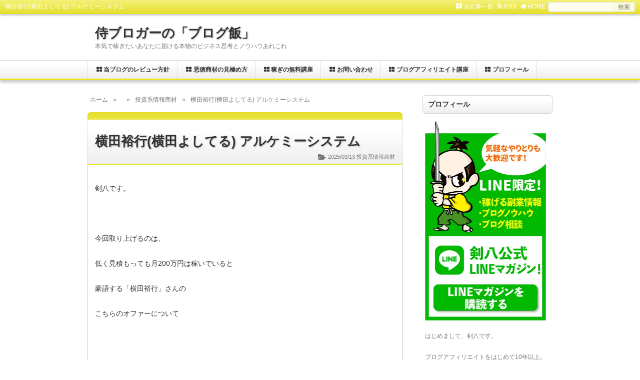

--- FILE ---
content_type: text/html; charset=utf-8
request_url: https://hironinja.jp/blog-entry-579.html
body_size: 12767
content:
<?xml version="1.0" encoding="utf-8"?>
<!DOCTYPE html PUBLIC "-//W3C//DTD XHTML 1.0 Transitional//EN" "http://www.w3.org/TR/xhtml1/DTD/xhtml1-transitional.dtd">
<html xmlns="http://www.w3.org/1999/xhtml" xml:lang="ja" lang="ja">



<head>

<meta name="google-site-verification" content="Vw8Ipe0aaXHuhSLXJ2-iFWQt9dQDK2ZXJd0D85x7BQ8" />

<!-- Google tag (gtag.js) -->
<script async src="https://www.googletagmanager.com/gtag/js?id=G-78631K2MH1"></script>
<script>
  window.dataLayer = window.dataLayer || [];
  function gtag(){dataLayer.push(arguments);}
  gtag('js', new Date());

  gtag('config', 'G-78631K2MH1');
</script>


<meta name="google-site-verification" content="pdIVZB-blon_852Sg3Uavs0NrEwkHkhxU_TkMlQHkRs" />



<title>横田裕行(横田よしてる) アルケミーシステム </title>
<meta name="keywords" content="投資系情報商材" />
<meta name="description" content="剣八です。今回取り上げるのは、低く見積もっても月200万円は稼いでいると豪語する「横田裕行」さんのこちらのオファーについて 横田裕行(横田よしてる) アルケミーシステム特定商取引法に基づく表示記載なし※5月27日現在特商法は追加されています。わずか半年で月収200万円を超えてしまった前代未聞、空前絶後の錬金術と、最近は特商法の記載もせず当たり前のようにオファーが行われていますが、こういうオファーを紹介する側もそ..." />
<meta http-equiv="content-type" content="text/html; charset=utf-8" />
<meta http-equiv="content-style-type" content="text/css" />
<meta http-equiv="content-script-type" content="text/javascript" />
<meta http-equiv="content-language" content="ja" />
<meta http-equiv="X-UA-Compatible" content="IE=edge" />
<meta name="viewport" content="width=device-width,initial-scale=1.0" />
<meta name="format-detection" content="telephone=no" />
<link rel="stylesheet" type="text/css" href="https://blog-imgs-160.fc2.com/h/i/r/hironinja/css/c2be4.css" />
<link rel="stylesheet" type="text/css" href="//netdna.bootstrapcdn.com/font-awesome/4.0.3/css/font-awesome.css" />
<link rel="alternate" type="application/rss+xml" title="RSS" href="https://hironinja.jp/?xml" />
<link rel="alternate" type="application/rss+xml" title="sitemap" href="https://hironinja.jp/sitemaps.xml" />
<script type="text/javascript">function pagenavi(w){if((n='')=='')return;url='';add=-1;if(url==''){url='';add=1;}ext='.html';if((i=url.indexOf('/page-'))!=-1){c=url.substring(i+6,url.length-5);base=url.substring(0,i+6);}else if(url.indexOf('/category')!=-1||url.indexOf('/blog-date-')!=-1){i=url.lastIndexOf('-');c=url.substring(i+1,url.length-5);base=url.substring(0,i+1);}else if((i=url.indexOf('page='))!=-1){c=url.substring(i+5);base=url.substring(0,i+5);ext='';}else{c=0;add=0;base='';ext='';}n=Number(n);if(n<1)n=1;c=Number(c)+add+1;if(c<1)c=1;if(c>n)c=n;if(w<0)w=0;ww=2*w+1;for(i=1;i<=n;i++){dot='<div class="page-dot"><a href='+base+(i-1)+ext+' title='+i+'>.</a></div>';if((c-w<=i&&i<=c+w)||i==1||i==n||(i==2&&c-w-1==i)||(i==n-1&&c+w+1==i)){if(i==c){document.write('<div class="page-link">'+i+'</div>');}else{document.write('<a href='+base+(i-1)+ext+'>'+i+'</a>');}} else if(i<c-w){if(i-1<=(c-w-2)% ww){if(i-1==Math.floor(((c-w-2)% ww+1)/2))document.write(dot);}else if((c-i)%ww==0)document.write(dot);}else if(i>c+w){if(n-i<=(n-c+w)% ww){if(n-i==Math.floor(((n-c+w)% ww+1)/2))document.write(dot);}else if((i-c)%ww==0)document.write(dot);}}}</script>
<link rel="next" href="https://hironinja.jp/blog-entry-580.html" title="裏マスターマップと畑岡継承合宿の裏事情" /><link rel="prev" href="https://hironinja.jp/blog-entry-571.html" title="与沢翼 グローバルトレーダーズスクール " /><meta name="classification" content="投資系情報商材" />


<!-- jQuery.jsの読み込み -->
<script type="text/javascript" src="http://ajax.googleapis.com/ajax/libs/jquery/1.3.2/jquery.min.js"></script>

<!-- スムーズスクロール部分の記述 -->
<script>
$(function(){
   // #で始まるアンカーをクリックした場合に処理
   $('a[href^=#]').click(function() {
      // スクロールの速度
      var speed = 400; // ミリ秒
      // アンカーの値取得
      var href= $(this).attr("href");
      // 移動先を取得
      var target = $(href == "#" || href == "" ? 'html' : href);
      // 移動先を数値で取得
      var position = target.offset().top;
      // スムーススクロール
      $('body,html').animate({scrollTop:position}, speed, 'swing');
      return false;
   });
});
</script>


<script>
  (function(i,s,o,g,r,a,m){i['GoogleAnalyticsObject']=r;i[r]=i[r]||function(){
  (i[r].q=i[r].q||[]).push(arguments)},i[r].l=1*new Date();a=s.createElement(o),
  m=s.getElementsByTagName(o)[0];a.async=1;a.src=g;m.parentNode.insertBefore(a,m)
  })(window,document,'script','https://www.google-analytics.com/analytics.js','ga');

  ga('create', 'UA-89359719-2', 'auto');
  ga('send', 'pageview');

</script>

<meta name="google-site-verification" content="wdjUmlmhkGJcN-3QRjcR1DzRbN4gXOUlacJ8dCXvISg" />

<link rel="shortcut icon" href="https://blog-imgs-100.fc2.com/h/i/r/hironinja/20170101142839b4b.png" />


</head>

<body>

<!-- コンテナ1 -->
<div id="container">
<div id="container1">

<!-- ヘッダー -->
<div id="header1">

<!-- ヘッダーナビ -->
<div id="header-navi-outer"><div id="header-navi">
<div class="header-navi-l"><h1 class="style01">横田裕行(横田よしてる) アルケミーシステム </h1></div>
<div class="header-navi-r"><ul>
<li><a href="https://hironinja.jp/archives.html"><i class="fa fa-th-large fa-fw fa-kx"></i>全記事一覧</a></li>
<li><a href="https://hironinja.jp/?xml" target="_blank"><i class="fa fa-rss fa-fw fa-kx"></i>RSS</a></li>
<li><a href="https://hironinja.jp/"><i class="fa fa-home fa-fw fa-kx"></i>HOME</a></li>
<li class="kensaku"><form action="https://hironinja.jp/blog-entry-579.html" method="get"><input class="kensaku-text" type="text" name="q" value="" /><input class="kensaku-submit" type="submit" value="検索" /></form></li>
</ul></div>
</div></div>
<!--/ヘッダーナビ -->

<!-- ▼ブログタイトル -->
<div id="header-outer"><div id="header-in">
<div class="header-l">
<p class="blog-title"><a href="https://hironinja.jp/" title="侍ブロガーの「ブログ飯」">侍ブロガーの「ブログ飯」</a></p>
</div>
<div class="header-r">
<p class="blog-intro">本気で稼ぎたいあなたに届ける本物のビジネス思考とノウハウあれこれ</p>
</div>
</div></div>
<!-- ▲ブログタイトル -->

<!-- ▼グローバルメニュー -->
<div id="globalmenu-outer">
<div id="globalmenu-toggle"><a href="#container"></a></div>
<div id="globalmenu-in">
<div id="gm-l"></div>
<div id="globalmenu">
<div id="gm-r">
<!-- for Responsive -->
<span class="kensaku"><form action="https://hironinja.jp/blog-entry-579.html" method="get" id="sp-s" name="sp-s"><input class="kensaku-text2" type="text" name="q" value="" /><input class="kensaku-submit2" type="submit" value="検索" /></form></span>
<p class="sp"><a href="https://hironinja.jp/archives.html"><i class="fa fa-th-large fa-fw fa-kx"></i>全記事一覧</a></p>
<!-- for Responsive -->
<ul>




<li><a href="https://hironinja.jp/blog-entry-663.html" rel="nofollow" target="_blank"><i class="fa fa-th-large fa-fw">&nbsp;</i>当ブログのレビュー方針</a></li>

<li><a href="https://live-in-shadow.com/entry/hukugyo-ayasii/" rel="nofollow" target="_blank"><i class="fa fa-th-large fa-fw">&nbsp;</i>悪徳商材の見極め方</a></li>

<li><a href="https://live-in-shadow.com/entry/live-in-the-shadow/" rel="nofollow" target="_blank"><i class="fa fa-th-large fa-fw">&nbsp;</i>稼ぎの無料講座</a></li>

<li><a href="https://form1.fc2.com/form/?id=913041" rel="nofollow" target="_blank"><i class="fa fa-th-large fa-fw">&nbsp;</i>お問い合わせ</a></li>

<li><a href="https://kenpachi08.com/blogaffiliate-course/" rel="nofollow" target="_blank"><i class="fa fa-th-large fa-fw">&nbsp;</i>ブログアフィリエイト講座</a></li>

<li><a href="http://hironinja.jp/blog-entry-2.html" rel="nofollow" target="_blank"><i class="fa fa-th-large fa-fw">&nbsp;</i>プロフィール</a></li>

</ul>
</div></div></div></div>
<!-- ▲グローバルメニュー -->

</div>
<!--/ヘッダー -->

<!-- ▼FSアイキャッチバナー -->
<!-- ▲FSアイキャッチバナー -->

<!-- コンテナ2/3/内側 -->
<div id="container2">
<div id="container3">
<div id="container-in">

<!-- メインカラム -->
<div id="wrapper1">
<div id="content2">

<!-- プラグイン3 -->
<!--/プラグイン3 -->

<!-- パン屑リスト -->
<div class="pankuzu"><ul><li><a href="https://hironinja.jp/">ホーム</a></li><li>&raquo;</li><li><a href=""></a></li><li>&raquo;</li><li><a href="/blog-category-23.html">投資系情報商材</a></li><li>&raquo;</li><li>横田裕行(横田よしてる) アルケミーシステム </li></ul></div><!--/パン屑リスト -->

<!-- 記事一覧(トップページ) -->
<!--/記事一覧(トップページ) -->

<!-- 記事一覧(カテゴリ) -->
<!--/記事一覧(カテゴリ) -->

<!-- 記事一覧(タグ) -->
<!--/記事一覧(タグ) -->

<!-- 記事一覧(月別) -->
<!--/記事一覧(月別) -->

<!-- 記事一覧(検索結果) -->
<!--/記事一覧(検索結果) -->

<!-- 記事一覧(全記事) -->
<!--/記事一覧(全記事) -->

<!-- ページナビ1 -->
<!-- トップページ -->
<!-- カテゴリ -->
<!-- タグ -->
<!-- 月別 -->
<!-- 検索結果 -->
<!--/ページナビ1 -->

<!-- 個別記事 -->
<div class="article2">
<!-- エントリRSS -->
<!--
<rdf:RDF 
  xmlns:rdf="http://www.w3.org/1999/02/22-rdf-syntax-ns#"
  xmlns:trackback="http://madskills.com/public/xml/rss/module/trackback/"
  xmlns:dc="http://purl.org/dc/elements/1.1/">
<rdf:Description 
  rdf:about="https://hironinja.jp/blog-entry-579.html"
  trackback:ping="https://hironinja.jp/tb.php/579-00e0d096"
  dc:title="横田裕行(横田よしてる) アルケミーシステム "
  dc:identifier="https://hironinja.jp/blog-entry-579.html"
  dc:subject="投資系情報商材"
  dc:description="剣八です。今回取り上げるのは、低く見積もっても月200万円は稼いでいると豪語する「横田裕行」さんのこちらのオファーについて 横田裕行(横田よしてる) アルケミーシステム特定商取引法に基づく表示記載なし※5月27日現在特商法は追加されています。わずか半年で月収200万円を超えてしまった前代未聞、空前絶後の錬金術と、最近は特商法の記載もせず当たり前のようにオファーが行われていますが、こういうオファーを紹介する側もそ..."
  dc:creator="剣八（けんぱち）"
  dc:date="2016-04-12T19:08:03+09:00" />
</rdf:RDF>
-->
<!--/エントリRSS -->

<!-- 記事タイトル -->
<div class="article-title-outer"><div class="article-title">
<p class="style03"><a href="https://hironinja.jp/blog-entry-579.html" title="横田裕行(横田よしてる) アルケミーシステム ">横田裕行(横田よしてる) アルケミーシステム </a></p>
<!-- 記事ヘッダー -->
<div class="article-header">
<div class="ah-l">
<!-- ▼入力：FS記事タイトル下 -->

<!-- ▲入力 -->
</div>
<div class="ah-r"><ul>
<li><i class="fa fa-folder-open fa-fw fa-lg"></i>


2025/03/13<pr></li>


<a href="/blog-category-23.html">投資系情報商材</a></li>
</ul></div>
</div>
<!--/記事ヘッダー -->
</div></div>
<!--/記事タイトル -->

<!-- 記事本文 -->
<div class="article-body">
<div class="ad1">
<!-- ▼入力：FS記事内上部/個別記事ページのみ表示 -->

<!-- ▲入力 -->
</div>
剣八です。<br><br><br><br>今回取り上げるのは、<br><br>低く見積もっても月200万円は稼いでいると<br><br>豪語する「横田裕行」さんの<br><br>こちらのオファーについて<br><br><iframe width="400" height="250" src="https://www.youtube.com/embed/yVH8F1vuOUE" frameborder="0" allowfullscreen></iframe><br><br><a href="https://hironinja.blog.fc2.com/img/20160412180313e5d.png/" target="_blank"><img src="https://blog-imgs-96.fc2.com/h/i/r/hironinja/20160412180313e5d.png" alt="横田裕行" border="0" width="400" height="250" /></a><br><br><h2> <a href="http://yokotahiroyuki.com/darimonitor/" target="_blank" title="横田裕行(横田よしてる) アルケミーシステム">横田裕行(横田よしてる) アルケミーシステム</a></h2><br><br><br><strong>特定商取引法に基づく表示<br><br>記載なし</strong><br><br>※5月27日現在特商法は追加されています。<br><br><br><br><span style="color:#FF0000"><strong>わずか半年で月収200万円を超えてしまった<br><br>前代未聞、空前絶後の錬金術<br></strong></span><br><br><br>と、<br><br>最近は特商法の記載もせず<br><br>当たり前のようにオファーが行われていますが、<br><br>こういうオファーを紹介する側もその辺りは<br><br>確認しているんでしょうかね。<br><br><br><br>もちろん稼げると紹介しているわけですから、<br><br>LPや動画も当然のことながら見ているはずですが・・・<br><br><br><br>ちなみに、<br><br>横田裕行（横田よしてる）さんには、<br><br>以前横田さんのFacebookで私のブログを<br><br>取り上げて頂いています。<br><br><br><a href="https://hironinja.blog.fc2.com/img/2016041218030727a.png/" target="_blank"><img src="https://blog-imgs-96.fc2.com/h/i/r/hironinja/2016041218030727a.png" alt="横田よしてる" border="0" width="382" height="295" /></a><br><br><br>ご紹介頂きありがとうございます(笑)<br><br><br><br>内容としましては、<br><br>＞いつかこいつの正体とツラを晒してやる<br>＞人の事を叩いて小銭を稼ぐ下衆には<br>＞精神的にも肉体的にも社会的にも<br>＞トドメさしてやらんと気がすまん<br><br>ということなのですが、<br><br>何やら勘違いしているようで。<br><br><br><br>そもそも私は横田さんに対しての記事を書くのは<br><br>今回がはじめてのことなので、<br><br>このようなことを書かれる覚えはないのですが、<br><br>どうやら以前取り上げた<br><br>合同会社フジ様の「フィッシングビジネス」<br><br>の記事が気に入らなかったようでして。<br><br><br><br>フィッシングビジネスについて<br><a href="http://hironinja.jp/blog-entry-547.html" target="_blank" title="http://hironinja.jp/blog-entry-547.html">http://hironinja.jp/blog-entry-547.html</a><br><br><br><br>実は今回の横田さんの案件についても、<br><br>合同会社フジ様が関連していて<br><br>それもあって書かれたのかなと思います。<br><br><br><br>ただ、<br><br>以前取り上げたフィッシングビジネスについては、<br><br><span style="color:#FF0000"><strong>販売者の友成隼さんが年齢を詐称していた</strong></span><br><br>という事実を基に記事を書かせて頂きました。<br><br><br><br>その根拠もきちんと提示済みです。<br><br><br><br>私自身詐欺だなんだと言ったわけではないですし、<br><br>こうした「嘘」も購入の判断材料にしてくださいね<br><br>と、あくまで購入者が知る権利のある情報を<br><br>書かせて頂いただけです。<br><br><br><br>こうした動画でのセールスで嘘を付くことが<br><br>いくら違法ではないとしても、<br><br>何をやっても良いってわけではないですよね。<br><br><br><br><strong>実際今回の横田さんの案件についても<br><br>動画では「横田裕行」と名乗られていますが、<br><br>Facebook上では「横田よしてる」という<br><br>名前を使用しています。</strong><br><br><br><a href="https://hironinja.blog.fc2.com/img/201604121814095bf.png/" target="_blank"><img src="https://blog-imgs-96.fc2.com/h/i/r/hironinja/201604121814095bf.png" alt="横田よしてる２" border="0" width="400" height="250" /></a><br><br><a href="https://hironinja.blog.fc2.com/img/20160412180311a28.png/" target="_blank"><img src="https://blog-imgs-96.fc2.com/h/i/r/hironinja/20160412180311a28.png" alt="横田よしてる１" border="0" width="400" height="250" /></a><br><br><br>そしてさらに調べを進めていくと、<br><br>「横田吉央」というのがどうやら本名のようです。<br><br><br><br>しかし、私としてはこうした事実を基に<br><br>客観的にレビューさせて頂いているのですが、<br><br>これのどこがいけないのか正直わかりません。<br><br><br><br>事実、<br><br>こういう記事に対して文句を言っているのは<br><br>ASPの審査も通さず無料オファーを行う<br><br>販売者だけであって、ユーザ様からは<br><br>助かりましたや参考になりました<br><br>というようなご連絡を頂いています。<br><br><br><br><span style="color:#FF0000"><strong>つまり、公益性があるということですね。</strong></span><br><br><br><br>そもそも細かい嘘を付くような方から<br><br>逆ギレされるような筋合いはありません。<br><br><br><br><strong>実際こうした無料オファーというのは、<br><br>ASPという第3者機関の“審査”を<br><br>きちんと受けておらず、<br><br>それこそLPも動画も、コンテンツも<br><br>やりたい放題制作できるようになっています。</strong><br><br><br><br>裏を返せば審査の通らないようなノウハウや<br><br>コンテンツを作ることしかできないため、<br><br>こうして独自のルートで販売しているわけですね。<br><br><br><br>ですので、<br><br>実際にこういうレビューサイトがなければ、<br><br>ユーザーからすれば一切の情報もないまま<br><br>そういう中身のないコンテンツを購入することになるのです。<br><br><br><br><strong>これって不平等じゃないですか？</strong><br><br><br><br>実際に偽名や年齢を詐称して出てくるオファーも<br><br>普通にあるわけですから。<br><br><br><br>ですので、私としては、<br><br>そういった情報、そして稼げるかどうかを<br><br>客観的にレビューをして<br><br>役立つ情報を与えているだけです。<br><br><br><br>そんな私に対して横田さんからは、<br><br><strong>「人のことを叩いて小銭を稼ぐ下衆」<br></strong><br>と言われていますが、<br><br>先ほども言ったように私は別に詐欺だなんだと<br><br>叩いているわけではないですし、<br><br>「嘘」という事実を基に記事を書いているだけです。<br><br><br><br>友成さんの年齢詐称にしても、<br><br>横田さんが偽名で活動していることにしても事実ですよね？<br><br><br><br>それに対して小銭稼ぎがあーだこーだとか、<br><br>トドメをさしてやるということですが、<br><br>私も別に商品を売りつけているわけではないし、<br><br>読者さんに購入を強制しているわけでもありません。<br><br><a href="https://hironinja.jp/img/2025031316030602d.jpg/" target="_blank"><img src="https://blog-imgs-160.fc2.com/h/i/r/hironinja/2025031316030602d.jpg" alt="横田よしてる" border="0" width="546" height="482" /></a><br><br><br>それならこういう無料オファーの方がよっぽど<br><br>売りつけ感がハンパないですよ(笑)<br><br><br><br>絶対に稼げますとか、<br><br>私についてくれば間違いない<br><br>というような勧誘が当たり前じゃないですか。<br><br><br><br>私の場合はあくまで<br><br><span style="color:#FF0000"><strong>ASPの“審査”を通過した商品だけを<br><br>紹介しているだけですし、<br><br>第3者機関を通過した商品を、<br><br>そういう情報が欲しいユーザーへ紹介しているだけです。</strong></span><br><br><br><br><strong>「無料選抜モニターを募集いたします」</strong><br><br><br><br>と言って、<br><br>最終的に20万、30万といった高額の商品を<br><br>売りつけている販売者よりは、<br><br>正当なことをやっていると思いますけどね。<br><br><br><br>審査も通していない商品を販売しようとする方に<br><br><span style="color:#FF0000"><strong>“下衆”</strong></span>などと言われたくはないです。<br><br><br><br>よく記事も読まず根拠もないのに<br><br>下衆と言っている方がよっぽど人を叩いているし、<br><br>誹謗中傷だと思うのは私だけでしょうか(笑)<br><br><br><br>私は別になんと言われようが構わないんですが。<br><br><br><br>ひとまず、<br><br>アルケミーシステムの<br><br>中身についてはバイナリーオプションということで、<br><br>それについてあーだこーだは言いませんが、<br><br>私の発信した“事実”も判断材料として<br><br>最終的な購入を自己責任の基決めて頂ければと思います。<br><br><br><br><div class="myend"> </div><br><br><br><br><br><div class="fc2_footer" style="text-align:left;vertical-align:middle;height:auto;">
<div class="fc2button-clap" data-clap-url="//blogvote.fc2.com/pickup/hironinja/579/clap" id="fc2button-clap-579" style="vertical-align:top;border:none;display:inline;margin-right:2px;">
<script type="text/javascript">
(function(d) {
var img = new Image();
d.getElementById("fc2button-clap-579").appendChild(img);
img.src = '//static.fc2.com/image/clap/number/white/4.gif';
(function(s) { s.cursor = 'pointer'; s.border = 0; s.verticalAlign = 'top'; s.margin = '0'; s.padding = '0'; })(img.style);
var clap = function() { window.open('//blogvote.fc2.com/pickup/hironinja/579/clap')};
if (img.addEventListener) { img.addEventListener('click', clap, false); } else if (img.attachEvent) { img.attachEvent('onclick', clap); }
})(document);
</script>
</div>


</div>
<!-- ●記事内下部フリースペース● -->


この記事について、何か質問や情報、相談、感想などある方は、コメント欄、もしくはメールにてお気軽に頂ければと思います。<br /><br /><br />



それではまた＾＾<br /><br />


<p style="text-align: center;">※お問い合わせはこちらから※</p>


<p style="text-align: center;"><a href="https://line.me/R/ti/p/%40026lqiza" target="_blank" rel="nofollow noopener"><img class="alignnone wp-image-4113" src="https://live-in-shadow.com/wp-content/uploads/2019/11/kenpachi-line_1-1-430x694.png" alt="" width="250" height="" /></a></p>

<br />

<p style="text-align: center;"><a href="https://line.me/R/ti/p/%40026lqiza" target="_blank" rel="nofollow noopener">LINEで相談する方はこちら</a>

<br /><br />

<a href="https://form1.fc2.com/form/?id=913041" target="_blank" rel="nofollow noopener">メールで相談する方はこちら</a></p>

<br /><br />

<h3 class="h3-00">剣八裏メルマガ「一騎当千」</h3><br /><br />

<span style="background-color: #F2F5A9;"><b>このメルマガは「一騎当千」という名の通り、一人で千人分の力を持つほどの「稼げる個人」を輩出することを目的としています。</b></span><br /><br /><br />

昨今では「働き方改革」によって副業も解禁され、フリーランスやハイパーボヘミアン、また「パラレルワーカー」などの言葉も浸透してきているのはご存知でしょうか？<br /><br /><br />

その他にも、フリーアナウンサー、フリーライター、フリーエンジニア、あるいは「フリーアイドル」なるものまで出てきていて、文字通り<b>「自由に活動する個人」</b>が増えていますよね。<br /><br /><br />

<span style="color:#FF0000"><b>一騎当千では、そんな「個人の時代」に「稼げる個人」として生きる上で、必要となる情報をバンバン共有していきます。</b></span><br /><br /><br />

もしこれから「稼げる個人」としてフリーで活動することを望む方は、下記のメルマガに登録しておいてください。<br /><br /><br />

<a href="https://canyon-ex.jp/fx2171/2y5O7A " rel="nofollow" target="_blank"><img src="https://blog-imgs-108.fc2.com/h/i/r/hironinja/20181127131139378.jpg" alt="一騎当千" border="0" width="392" height="222" /></a><br /><br />

<b><a href=" https://canyon-ex.jp/fx2171/2y5O7A " rel="nofollow" target="_blank" >剣八裏メルマガ「一騎当千」の登録はこちらから</a></b><br /><br /><br />

ここだけでしか言えない話もあるので乞うご期待を＾＾<br /><br /><br />


<h3 class="h3-00">無料相談受付中！</h3><br /><br />

<span style="color:#FF0000"><b>・一体どうすれば稼げるようになるのか？<br />
・いい加減に本物の情報だけを知りたい<br />
・悩んでいるけど何をすれば良いのかわからない<br />
・誰にも相談することができない</b></span><br /><br /><br />

そんなことを考えながら一人で悩んでいるあなたへ。<br /><br /><br />

<b>もし、「本気でお金を稼げるようになりたい」と思うなら、1度私に相談してみませんか？</b><br /><br /><br />

<a href=" https://live-in-shadow.com/entry/2018-06-07-150646/ " rel="nofollow" target="_blank"><img src="https://blog-imgs-120.fc2.com/h/i/r/hironinja/20180315162338bc5.png" alt="無料相談道場" border="0" width="400" height="" /></a><br /><br />

<b><a href=" https://live-in-shadow.com/entry/2018-06-07-150646/ " rel="nofollow" target="_blank" >侍ブロガー剣八の「無料お悩み相談道場」はこちら</a></b><br /><br /><br />

この「無料お悩み相談道場」では、あなたには<u>”何が足りてなくて、何が必要で、何が適しているのか”</u>そのすべてを私が診断します。<br /><br /><br />

<span style="background-color: #F2F5A9;"><b>あなたの最善な「目的地（ゴール）」を明確に定め、そこに向かって私の指導のもと一緒に進んでみませんか？</b></span><br /><br /><br />

もし今の現状に満足していないという方は、まずは1通のメールを頂ければと思います。<br /><br /><br />

それではお待ちしてますね＾＾<br /><br /><br />





<!-- ●記事内下部フリースペース● -->

<!-- 記事フッター上 -->
<div class="af">
<!-- 記事内関連記事 -->
<!-- (左側)カテゴリ -->
<div class="af-l"><div class="afinfo"><div class="af-title"><i class="fa fa-folder-open fa-fw fa-kx"></i>カテゴリ</div><div class="af-body"><a href="/blog-category-23.html">投資系情報商材</a></div></div></div>
<!-- (右側)タグ -->
<div class="af-r"><div class="afinfo"><div class="af-title"><i class="fa fa-tags fa-fw fa-kx"></i>タグ</div><div class="af-body"></div></div></div>
</div>
<!--/記事フッター上 -->

<!-- ソーシャルボタン -->
<!--/ソーシャルボタン -->

<!-- エントリフッター -->
<div class="article-footer"><ul>
<li><a href="https://hironinja.jp/blog-entry-579.html#cms"><i class="fa fa-comment-o fa-fw fa-kx"></i>コメント3</a></li><li><a href="https://hironinja.jp/blog-entry-579.html#tbs"><i class="fa fa-comment-o fa-fw fa-kx"></i>トラックバック0</a></li><li><a href="./admin.php?mode=editentry&amp;no=579" target="_blank"><i class="fa fa-edit fa-fw fa-kx"></i>Edit</a></li>
</ul>
Genre:<a href="https://blog.fc2.com/community-44.html" target="_blank">アフィリエイト</a> Thread:<a href="https://blog.fc2.com/theme-119447-44.html" target="_blank">情報商材レビュー</a></div>
<!--/エントリフッター -->

</div>
<!--/記事本文 -->
</div><!--/個別記事 -->

<div class="ad3">
<!-- ▼入力：FS記事下/個別記事ページのみ表示 -->

<!-- ▲入力 -->
</div>

<!-- 記事下コンテンツ左側 -->
<div class="kijishita">
<div class="kijishita-l">

<!-- 記事一覧(個別記事) -->
<!--/記事一覧(個別記事) -->

<!-- コメント -->
<div id="cms">
<div class="cm-title-outer"><div class="cm-title"><p class="style06">コメント 3</p></div></div>
<div class="com-body">
<!-- コメント表示 -->
<div id="comment419" class="sub_title"><div class="cm-list"><div class="通りすがり"><div class="cmbody"><p class="cmbody-title">No title</p>この記事を呼読んで、感動しました。<br>応援しています！！</div><div class="cminfo">通りすがり <a href="" target="_blank" class="non-url">URL</a><span class="no-date"> 2016/04/13 00:56</span></div></div></div></div><div id="comment420" class="sub_title"><div class="cm-list"><div class="剣八（けんぱち）"><div class="cmbody"><p class="cmbody-title">Re: No title</p>コメント頂きありがとうございます<br>剣八です<br><br>今後も有益な情報を発信できるよう努めていきますので<br>応援よろしくお願いします。</div><div class="cminfo">剣八（けんぱち） <a href="" target="_blank" class="non-url">URL</a><span class="no-date"> 2016/04/13 11:07</span></div></div></div></div><div id="comment421" class="sub_title"><div class="cm-list"><div class="ponpoko"><div class="cmbody"><p class="cmbody-title">横田に　　だまされんな</p>この方勝率8割を提唱されていますが、どういった時間軸<br>でやるのか？具体的なところは明らかにしていません。参加者全員勝率８割あったらバイナリー会社潰れますから～矢印確定と言っている時点でリペイントしますよ～って言っているようなものですから～確定している地点はもっと先に相場進んでいますよ～こういう劇場型の介入は人を完全に小バカにしています。むこう側のシナリオを読んで下さい　　要注意・・・</div><div class="cminfo">ponpoko <a href="" target="_blank" class="non-url">URL</a><span class="no-date"> 2016/04/18 19:02</span><span class="edit"> <a href="https://hironinja.jp/?mode=edit&amp;rno=421" target="_blank">Edit</a></span></div></div></div></div><!-- フォーム -->
<div class="cm-form">
<p class="cmtitle1">コメントを書く</p>
<form action="https://hironinja.jp/blog-entry-579.html" method="post" name="comment_form" id="comment_form">
<p class="cmbody1"><input type="hidden" name="mode" value="regist" /><input type="hidden" name="comment[no]" value="579" /><label for="name">名前 [ 必須 ]</label></p>
<p class="cmbody2"><input id="name" type="text" name="comment[name]" value="" class="cm-input" /></p>
<p class="cmbody1"><label for="mail">メールアドレス ( 非公開 ) [ 必須 ]</label></p>
<p class="cmbody2"><input id="mail" type="text" name="comment[mail]" value="" class="cm-input" /></p>
<p class="cmbody1"><label for="url">ウェブサイトアドレス [ 必須 ]</label></p>
<p class="cmbody2"><input id="url" type="text" name="comment[url]" value="" class="cm-input" /></p>
<p class="cmbody1"><label for="subject">タイトル</label></p>
<p class="cmbody2"><input id="subject" type="text" name="comment[title]" value="No title" onblur="if(this.value == '') this.value='No title';" onfocus="if(this.value == 'No title') this.value='';" class="cm-input" /></p>
<p class="cmbody1"><label for="comment">本文 [ 必須 ]</label></p>
<script type="text/javascript" src="https://static.fc2.com/js/blog/view/comment/comment_toolbar_ja.min.js?2017040501"></script>
<p class="cmbody2"><textarea id="comment" name="comment[body]" rows="1" cols="1" class="cm-textarea"></textarea></p>
<p class="cmbody2"><input id="himitu" type="checkbox" name="comment[himitu]" /> 非公開コメント ( <label for="himitu">管理者にだけ表示を許可する</label> )</p>
<p class="form-btn"><input type="submit" value="コメントを投稿する" class="cm-btn" /></p>
</form>
<div class="ad5">
<!-- ▼入力：FSコメント送信ボタン下 -->

<!-- ▲入力 -->
</div>
</div><!--/cm-form-->
</div><!--/com-body-->
</div><!--/cms-->
<!--/コメント -->

<!-- トラックバック -->
<div id="tbs">
<div class="tb-title-outer"><div class="tb-title"><p class="style06">トラックバック 0</p></div></div>
<div class="com-body">
<!-- トラックバックURL -->
<div class="cm-form"><p class="cmbody1">トラックバックURL</p><p class="cmbody1"><input type="text" value="https://hironinja.jp/tb.php/579-00e0d096" class="tb-url" /></p><p class="cmbody1"><a href="javascript:window.location.replace('https://blog.fc2.com/?url='+window.location.href);">この記事にトラックバックする(FC2ブログユーザー)</a></p></div>
<!-- トラックバック表示 -->
</div><!--/com-body-->
</div><!--/tbs-->
<!--/トラックバック -->

</div>
</div>
<!--/記事下コンテンツ左側 -->

<div class="kijishita-r">
<!-- ▼入力：FS記事下コンテンツ右側 -->

<!-- ▲入力 -->
</div>

<!-- コメント編集ページ -->
<!--/コメント編集ページ -->

<!-- ページナビ(前後記事) -->
<div class="pn3"><div class="pn3-l"><div class="prev"><i class="fa fa-chevron-left"></i>&nbsp;&nbsp;前の記事</div><a href="https://hironinja.jp/blog-entry-571.html">与沢翼 グローバルトレーダーズスクール </a></div><div class="pn3-r"><div class="next">次の記事&nbsp;&nbsp;<i class="fa fa-chevron-right"></i></div><a href="https://hironinja.jp/blog-entry-580.html">裏マスターマップと畑岡継承合宿の裏事情</a></div></div><!--/ページナビ(前後記事) -->

<!-- ページナビ2 -->
<div class="pn2"><div class="pagination"><ul><li><a href="https://hironinja.jp/">ホーム</a></li><li><script type="text/javascript">pagenavi(2);</script></li></ul></div></div>
<!--/ページナビ2 -->


</div>
</div><!--/wrapper1 -->
<!--/メインカラム -->

<!-- サイドバー全体 -->
<div id="wrapper3">
<!-- ▼FSサイドバー上 -->
<!-- ▲FSサイドバー上 -->

<!-- 左サイドバー -->
<div id="sidebar2-l"><div id="sidebarbody-l">
<div class="ad4">
<!-- ▼入力：FS左サイドバー上部 -->

<!-- ▲入力 -->
</div>

<div class="ad4">
<!-- ▼入力：FS左サイドバー下部 -->

<!-- ▲入力 -->
</div>
</div>
</div>
<!--/左サイドバー -->

<!-- 右サイドバー -->
<div id="sidebar2-r"><div id="sidebarbody-r">
<div class="ad4">
<!-- ▼入力：FS右サイドバー上部 -->

<!-- ▲入力 -->
</div>

<div class="sidebar"><div class="sidebar-title-outer"><div class="sidebar-title" style="text-align:left">プロフィール</div></div></div><div class="sidebar-body"><div style="text-align:left"><div class="plugin-freearea" style="text-align:left">
  <div align="center"><a href="https://line.me/R/ti/p/%40026lqiza" target="_blank" rel="nofollow noopener"><img class="alignnone wp-image-4113" src="https://live-in-shadow.com/wp-content/uploads/2019/11/kenpachi-line_1-1-430x694.png" alt="" width="310" height="500" /></a></div>

<br>

はじめまして、剣八です。<br><br>

ブログアフィリエイトをはじめて10年以上。<br><br>


<b>今では<span style="color:#FF0000">"週に5時間たったの2記事書くだけで月収100万円"</span>以上を稼ぎ出し、「自由きままな生活」を送っています。</b><br><br>

<a href="https://live-in-shadow.com/live-in-the-shadows/" rel="nofollow" target="_blank" title="実際に私が稼いだ流れはこちら">>実際に私が稼いだ流れはこちら<<</a><br>
<br>


良いモノ、悪いモノをしっかりと精査した上で白黒付けていくので、ぜひ情報選択の参考にしていってください。<br><br>

何か聞きたいことがありましたら、遠慮なくお問い合わせください＾＾<br><br>

<a href="http://hironinja.jp/blog-entry-2.html" rel="nofollow" target="_blank">⇒詳しいプロフィールはこちら</a><br><br>

<a href="http://hironinja.jp/blog-entry-926.html" rel="nofollow" target="_blank">⇒お問い合わせはこちら</a>
</div></div></div>

<div class="sidebar"><div class="sidebar-title-outer"><div class="sidebar-title" style="text-align:left">お問い合わせ</div></div></div><div class="sidebar-body"><div style="text-align:left"><form action="https://hironinja.jp/blog-entry-579.html" method="post">
  <p class="plugin-mail" style="text-align:left">
    名前:  <input type="text" size="10" name="formmail[name]"  value="" maxlength="100" style="width:90%;" /><br />
    メール:<input type="text" size="10" name="formmail[mail]"  value="" maxlength="150" style="width:90%;" /><br />
    件名:  <input type="text" size="10" name="formmail[title]" value="" maxlength="150" style="width:90%;" /><br />
    本文:<br />
    <textarea name="formmail[body]" cols="10" rows="6" style="width:90%;"></textarea>
    <input type="submit" value=" 確認 " />
    <input type="hidden" name="mode" value="formmail" />
    <input type="hidden" name="formmail[no]" value="518998" />
  </p>
</form></div></div>

<div class="sidebar"><div class="sidebar-title-outer"><div class="sidebar-title" style="text-align:left">カテゴリ</div></div></div><div class="sidebar-body"><div style="text-align:left"><div>
<div style="text-align:left">
<a href="https://hironinja.jp/blog-category-19.html" title="剣八の「過去」">剣八の「過去」 (4)</a>
</div><div style="text-align:left">
<a href="https://hironinja.jp/blog-category-49.html" title="アフィラボ実践レビュー＆実績公開">アフィラボ実践レビュー＆実績公開 (8)</a>
</div><div style="text-align:left">
<a href="https://hironinja.jp/blog-category-61.html" title="仮面ブロガーズ実践記">仮面ブロガーズ実践記 (10)</a>
</div><div style="text-align:left">
<a href="https://hironinja.jp/blog-category-51.html" title="剣八オリジナル企画">剣八オリジナル企画 (6)</a>
</div><div style="text-align:left">
<a href="https://hironinja.jp/blog-category-57.html" title="剣八推奨商材">剣八推奨商材 (2)</a>
</div><div style="text-align:left">
<a href="https://hironinja.jp/blog-category-59.html" title="アフィリエイトコンサル企画">アフィリエイトコンサル企画 (4)</a>
</div><div style="text-align:left">
<a href="https://hironinja.jp/blog-category-45.html" title="コラム">コラム (17)</a>
</div><div style="text-align:left">
<a href="https://hironinja.jp/blog-category-52.html" title="ブログアフィリエイトで稼ぐ">ブログアフィリエイトで稼ぐ (9)</a>
</div><div style="text-align:left">
<a href="https://hironinja.jp/blog-category-50.html" title="仮想通貨で稼ぐ">仮想通貨で稼ぐ (7)</a>
</div><div style="text-align:left">
<a href="https://hironinja.jp/blog-category-39.html" title="ネットビジネス入門">ネットビジネス入門 (20)</a>
</div><div style="text-align:left">
<a href="https://hironinja.jp/blog-category-20.html" title="人気情報商材">人気情報商材 (65)</a>
</div><div style="text-align:left">
<a href="https://hironinja.jp/blog-category-9.html" title="ビジネス系情報商材">ビジネス系情報商材 (61)</a>
</div><div style="text-align:left">
<a href="https://hironinja.jp/blog-category-23.html" title="投資系情報商材">投資系情報商材 (58)</a>
</div><div style="text-align:left">
<a href="https://hironinja.jp/blog-category-31.html" title="その他ネタ">その他ネタ (27)</a>
</div><div style="text-align:left">
<a href="https://hironinja.jp/blog-category-37.html" title="AEアフィリエイトの実態">AEアフィリエイトの実態 (3)</a>
</div><div style="text-align:left">
<a href="https://hironinja.jp/blog-category-0.html" title="未分類">未分類 (4)</a>
</div><div style="text-align:left">
<a href="https://hironinja.jp/blog-category-62.html" title="剣八オリジナル特典">剣八オリジナル特典 (5)</a>
</div><div style="text-align:left">
<a href="https://hironinja.jp/blog-category-63.html" title="副業">副業 (16)</a>
</div><div style="text-align:left">
<a href="https://hironinja.jp/blog-category-64.html" title="人物">人物 (2)</a>
</div></div></div></div>

<div class="sidebar"><div class="sidebar-title-outer"><div class="sidebar-title" style="text-align:left">検索フォーム</div></div></div><div class="sidebar-body"><div style="text-align:left"><form action="https://hironinja.jp/blog-entry-579.html" method="get">
  <p class="plugin-search" style="text-align:left">
    <input type="text" size="20" name="q" value="" maxlength="200" /><br />
    <input type="submit" value=" 検索 " />
  </p>
</form></div></div>

<div class="ad4">
<!-- ▼入力：FS右サイドバー下部 -->

<!-- ▲入力 -->
</div>
</div>
</div>
<!--/右サイドバー -->

</div>
<!--/サイドバー全体 -->

</div>
<!--/コンテナ内側 -->
</div>
<!--/コンテナ3 -->

<!-- フッター -->
<div id="footer1">

<!-- ▼FSフッター -->
<!-- ▲FSフッター -->

<!-- フッター2 -->
<div id="footer2-outer"><div id="footer2">
<address>Copyright &copy;&nbsp;<a href="https://hironinja.jp/" title="侍ブロガーの「ブログ飯」">侍ブロガーの「ブログ飯」</a>&nbsp;All Rights Reserved.</address><p>テキストや画像等すべての転載転用販売を固く禁じます</p>

<!-- FC2広告(削除不可) -->
<!-- genre:44 --><!-- sub_genre:186 --><!-- sp_banner:0 --><!-- passive:0 --><!-- lang:ja --><!-- HeadBar:0 --><!-- VT:blog --><!-- nad:1 --><!--/FC2広告(削除不可) -->

</div></div>
<!--/フッター2 -->
</div>
<!--/フッター -->
</div>
<!--/コンテナ2 -->
</div></div>
<!--/コンテナ1 -->

<!-- ページナビ(ホームに戻る) -->
<div class="navi-return"><ul>
<li class="top"><a href="#container" title="このページの先頭に戻る"><i class="fa fa-chevron-up fa-fw fa-lg"></i></a></li>
<li class="home"><a href="https://hironinja.jp/" title="ホームに戻る"><i class="fa fa-home fa-fw fa-lg"></i></a></li>
</ul></div>
<!--/ページナビ(ホームに戻る) -->

<!-- SCRIPT -->
<script type="text/javascript" src="https://ajax.googleapis.com/ajax/libs/jquery/3.1.1/jquery.min.js"></script>
<script type="text/javascript">
$(function(){$('.navi-return').fadeIn(2000);$(function(){var pageTop=$('.navi-return .top');pageTop.hide();$(window).scroll(function(){if($(this).scrollTop()>100){pageTop.fadeIn(2000);}else{pageTop.fadeOut(2000);}});pageTop.click(function(){$('body, html').animate({scrollTop:0},500,'swing');return false;});});$(function(){var pageTop=$('.navi-return .home');pageTop.hide();$(window).scroll(function(){if($(this).scrollTop()>100){pageTop.fadeIn(2000);}else{pageTop.fadeOut(2000);}});});});
$(function(){$('#globalmenu').before('<i id="menuOpen"></i>').before('<i id="menuClose"></i>');$('#menuOpen').click(function(){$('#globalmenu').slideDown('slow');$('#menuOpen').hide();$('#menuClose').show();});$('#menuClose').click(function(){$('#globalmenu').slideUp('slow');$('#menuClose').hide();$('#menuOpen').show();});});
$(function(){var cut='40';//記事一覧抜粋文字数
var after='...';var $set=$('.kl-intro');$set.each(function(){var textlength=$(this).text().length;var texttrim=$(this).text().substr(0,(cut));if(cut < textlength){$(this).html(texttrim + after).css({visibility:'visible'});}else if(cut >= textlength){$(this).css({visibility:'visible'});}});});
$(function(){$('.kb-r,.kb-l img,.noimage').fadeIn(600);});
</script>
<!--version : 2017-11-14-->
<!--/SCRIPT -->

<!-- ▼解析タグなど -->

<!-- [FC2 Analyzer] //analyzer.fc2.com/  -->
<script language="javascript" src="//analyzer54.fc2.com/ana/processor.php?uid=2734199" type="text/javascript"></script>
<noscript><div align="right"><img src="//analyzer54.fc2.com/ana/icon.php?uid=2734199&ref=&href=&wid=0&hei=0&col=0" /></div></noscript>
<!-- [FC2 Analyzer]  -->

<!-- ▲解析タグなど -->

<script type="text/javascript" charset="utf-8" src="https://admin.blog.fc2.com/dctanalyzer.php" defer></script>
<script type="text/javascript" charset="utf-8" src="//static.fc2.com/comment.js" defer></script>
<script type="text/javascript" src="//static.fc2.com/js/blog/blog_res.js" defer></script>
</body>
</html>


--- FILE ---
content_type: text/css
request_url: https://blog-imgs-160.fc2.com/h/i/r/hironinja/css/c2be4.css
body_size: 11310
content:
@charset "UTF-8";

/*
Theme   : カエテンJOY
Author  : Creative Planning All Rights Reserved.
design  :【JOY】fc2_css_2r
version : 2017-11-14
*/

/*━━━━━━━━━━━━━━━━━━━━━━━━━━━━━
■ブラウザCSSリセット
━━━━━━━━━━━━━━━━━━━━━━━━━━━━━━*/
p, html, body, div, span, applet, object, iframe, h1, h2, h3, h4, h5, h6, blockquote, pre, a, abbr, acronym, address, big, cite, code, del, dfn, em, font, img, ins, kbd, q, s, samp, small, strike, strong, sub, sup, tt, var, b, u, i, center, dl, dt, dd, ol, ul, li, fieldset, form, label, legend, caption {
    margin: 0;
    padding: 0;
    border: 0;
    outline: 0;
    font-size: 100%;
    vertical-align: baseline;
}
blockquote,q {
    quotes: none;
}
blockquote:before,blockquote:after,q:before,q:after {
    content: ''; content: none;
}
:focus {
    outline: 0;
}


/*━━━━━━━━━━━━━━━━━━━━━━━━━━━━━
■基本設定
━━━━━━━━━━━━━━━━━━━━━━━━━━━━━━*/
body {
    -webkit-text-size-adjust: 100%;
    margin: 0 auto;
    outline: none;
    font-family: Roboto,"Droid Sans","ヒラギノ角ゴ ProN W3","Hiragino Kaku Gothic ProN",Meiryo,sans-serif;
    font-size: 14px;
    text-align: center;
    word-wrap: break-word;
}
html {
    overflow-y: scroll;
}
ul {
    list-style-type: none;
    margin: 0;
    padding: 0;
}
ol {
    counter-reset: li;
    list-style-type: none;
    margin: 0;
    padding: 0;
}
input::-moz-focus-inner {
    padding: 0;
    border: 0;
}
input {
    vertical-align: middle;
}
#header1 img,.sidebar-body img,.side img,.sidecontent img,#footer1 img,.eyecatchbanner img,.article-body img,.ah-l img,.ad3 img,.ad4 img,.ad5 img,.ad7 img,.kijishita-r img,.post img,.free-text img,.message img,.message-board img {
    max-width: 100%;
    height: auto;
    padding: 0;
    border: none;
}
img {
    -webkit-tap-highlight-color: rgba(0,0,0,0.1);
}
a:hover img,.noimage:hover {
    opacity: 0.4;
}
#header1 a,.sidebar-title a,.sidebar-body a,.side a,.side2 a,.side-tag a,.sidecontent a,.ad4 a,#footer1 a,.article-title a,.article-footer a,.afinfo a,.kb-l a,.kl-info a,.kl-info2 a,.kl-read a,#cms a,#tbs a,.pankuzu a,.navi-return a,.pagination a,.related-articles ul li a {
    text-decoration: none;
}
#header1 a:hover,.sidebar-title a:hover,.sidebar-body a:hover,.side a:hover,.side2 a:hover .spa-title,.side-tag a:hover,.sidecontent a:hover,.ad4 a:hover,#footer1 a:hover,.article-title a:hover,.article-footer a:hover,.afinfo a:hover,.kl-list a:hover,.kl-info a:hover,.kl-info2 a:hover,.kl-read a:hover,#cms a:hover,#tbs a:hover,.cm-btn:hover,button:hover,.pankuzu a:hover,.navi-return a:hover,.pn3 a:hover,.pagination a:hover,#menuOpen:hover:before,.related-articles ul li a:hover {
    text-decoration: underline;
}
a:hover img,.noimage:hover,.kensaku-submit:hover,#globalmenu a:hover,#globalmenu li ul li,.kl-cat a:hover,.kl-read a:hover,.navi-return a:hover,.pagination a:hover,.cm-btn:hover,button:hover {
    -webkit-transition: all .5s;
    -moz-transition: all .5s;
    transition: all .5s;
}
.kb-r,.kb-l img,.noimage {
    display: none;
}


/*━━━━━━━━━━━━━━━━━━━━━━━━━━━━━
■ベースカラー  2ヶ所のカラーコードを変更ください
━━━━━━━━━━━━━━━━━━━━━━━━━━━━━━*/
#header-navi-outer,#globalmenu-outer,#globalmenu a:hover,.sidebar-title-outer,.sidebar-title,.sidetitle,#footer2-outer,.article-title-outer,.article-title,.readmore a:hover,.kijilist-title-outer,.kijilist-title,.post-title-outer,.post-title,.cm-title-outer,.cm-title,.tb-title-outer,.tb-title,.ul-kl li a:hover:before,.kl-cat a:hover,.kl-read a:hover,.navi-return a:hover,.pagination a:hover,.cm-btn:hover,button:hover,.message-title,#rssRegist:hover {
    background: #ede61e;
}

#header1,#footer2-outer,.article-title-outer,.kijilist-title-outer,.post-title-outer,.cm-title-outer,.tb-title-outer {
    border-style: solid;
    border-color: #ede61e;
}


/*線の太さ*/
#header1,#footer2-outer {
    border-width: 3px;
}
.article-title-outer,.kijilist-title-outer,.post-title-outer,.cm-title-outer,.tb-title-outer {
    border-width: 2px;
}
.readmore a:hover,.kl-cat a:hover,.kl-read a:hover,.navi-return a:hover,.pagination a:hover,.cm-btn:hover,button:hover {
    border: solid 1px rgba(0,0,0,0.1);
}


/*━━━━━━━━━━━━━━━━━━━━━━━━━━━━━
■記事装飾パーツのカラー  3ヶ所のカラーコードを変更ください
━━━━━━━━━━━━━━━━━━━━━━━━━━━━━━*/
.table-00 th,.table-01 th {
    background: #a7a7a7;
}

.h2-02-main,.h2-04-main,.h2-05-main:before,.h3-04-main,.h3-05-main:before,.ul-02-main li:before,.ul-03-main li:before,.ol-01-main li:before,.ol-02-main li:before,.parts-01-main,.parts-02-main,.parts-03-main,.parts-04-main,.parts-05-main {
    background: #ede61e;
}

.h2-00,.ul-00 li,.h2-01-main,.h3-06-main,.ul-01-main li,.ul-04-main li:after,.ul-05-main li:before,.h2-03-main,.h3-01-main,.h3-02-main,.h3-03-main,.h3-07-main,.ol-00 li:before,.ul-04-main li:before,.ol-03-main li:before,.ol-04-main li:before,.h2-03-main {
    border-style: solid;
    border-color: #ede61e;
}


/*線の太さ*/
.h2-00,.ul-00 li,.h2-01-main,.h3-06-main,.ul-01-main li,.ul-04-main li:after,.ul-05-main li:before {
    border-width: 3px;
}
.h2-03-main,.h3-01-main,.h3-02-main,.h3-03-main,.h3-07-main {
    border-width: 2px;
}
.ol-00 li:before,.ul-04-main li:before,.ol-03-main li:before,.ol-04-main li:before {
    border-width: 1px;
}
.h2-03-main {
    border-left-width: 15px;
}


/*━━━━━━━━━━━━━━━━━━━━━━━━━━━━━
■背景色
━━━━━━━━━━━━━━━━━━━━━━━━━━━━━━*/
/*ボディ*/
body {background: #ffffff;}

/*コンテナ内側*/
#container-in {background: none;}

/*メインカラム*/
#content1,#content2,#content3 {background: none;}

/*サイドバー*/
#sidebarbody-l,#sidebarbody-r,.sidecontent {background: none;}


/*━━━━━━━━━━━━━━━━━━━━━━━━━━━━━
■文字色
━━━━━━━━━━━━━━━━━━━━━━━━━━━━━━*/
/*----------------------
全体 link 色  #1111cc
------------------------*/
a:link {
    color: #1111cc;
}


/*----------------------
全体 visited 色  #800080
------------------------*/
a:visited {
    color: #800080;
}


/*----------------------
主要部分  #333
------------------------*/
body,.blog-title a,#globalmenu a,.sidebar-title,.sidetitle,.style03 a,.page-title a,.cat a,.related-articles h3 {
    color: #333;
}


/*----------------------
サイドバー  #777
------------------------*/
.sidebar-body,.side,.sidecontent,.ad4,#calendar,.calendarhead,.calbody {
    color: #777;
}

/*link*/
.sidebar-body a,.side a,.side-tag a,.sidecontent a,.ad4 a,.side2 a .spa-title,.syndicate a,#calendar a,.calendarhead a {
    text-decoration: none; /* none or underline */
    color: #777;           /* #777 or none */
}


/*----------------------
サブ部分  #777
------------------------*/
.kensaku-submit,.kensaku-submit2,.blog-intro,.article-header,.article-header a,.article-footer,.article-footer a,.af-body,.kl-date,.kl-cat a,.kl-intro,.date,.kl-info2,.cminfo,.cmbody1,.cmbody2,.cmbody3,.tbbody,.trackback-body,.cm-btn,button,.tb-url,.pankuzu,.pn3,.pagination a,.cm-form dt {
    color: #777;
}

/*link*/
#footerinfo a,.af-body a,.pankuzu a,.kl-info2 a,#tag_cloud a,.tag-search a {
    text-decoration: none; /* none or underline */
    color: #777;           /* #777 or none */
}
.kl-list a,.pn3-l a,.pn3-r a {
    text-decoration: none; /* none or underline */
}


/*----------------------
全体 hover 色  #a00000
------------------------*/
a:hover,.sidebar-body a:hover,.side a:hover,.side-tag a:hover,.sidecontent a:hover,.ad4 a:hover,.side2 a:hover .spa-title,#footerinfo a:hover,#tag_cloud a:hover,.syndicate a:hover,#calendar a:hover {
    color: #a00000;
}


/*----------------------
ベースカラー部分  #fff
------------------------*/
/*link*/
#header-navi,#header-navi a,.style01,#footer2,#footer2 a,#menuOpen:before {
    color: #fff;
}

/*hover*/
#header-navi a:hover,#globalmenu a:hover,#footer2 a:hover,.readmore a:hover,.kl-cat a:hover,.kl-read a:hover,.navi-return a:hover,.pagination a:hover,.cm-btn:hover,button:hover,#menuOpen:hover:before {
    color: #fff;
}
.ul-kl li a:hover:after {
    border-color: #fff;
}


/*----------------------
文字の太さ・影
------------------------*/
/*主要箇所の文字の太さ*/
.blog-title,#globalmenu,.sidebar-title,.sidetitle,.ftitle,.style03,.page-title,.style04,.style05,.style06,.message-title,.kl-list,.pn3-l a,.pn3-r a,.live-related {
    font-weight: bold; /* bold or normal */
}

/*サイト&記事タイトル影*/
.blog-title,.style03,.page-title {
    text-shadow: 1px 1px 3px rgba(0,0,0,0.3); /* or none */
}

/*その他タイトル影*/
.ftitle,.style04,.style05,.style06,.message-title {
    text-shadow: 1px 1px 1px rgba(0,0,0,0.2); /* or none */
}

/*hover時は影なし*/
.blog-title a:hover,.style03 a:hover,.page-title a:hover {
    text-shadow: none;
}


/*━━━━━━━━━━━━━━━━━━━━━━━━━━━━━
■文字サイズと行の高さ
━━━━━━━━━━━━━━━━━━━━━━━━━━━━━━*/
/*主要部分1(記事本文など)*/
.article-body,.post-body,.message,.message-board {
    font-size: 14px;
    line-height: 1.8;
}

/*サイトタイトル*/
.blog-title {
    font-size: 26px;
    line-height: 1.4;
}

/*サイト説明文*/
.blog-intro {
    font-size: 12px;
    line-height: 1.4;
}

/*グローバルメニュー*/
#globalmenu {
    font-size: 12px;
    line-height: 1.4;
}

/*記事タイトル*/
.style03,.page-title {
    font-size: 26px;
    line-height: 1.4;
}

/*タイトル1(記事一覧・FS・CM・TB・続きを読む)*/
.style04,.style05,.style06,.readmore a,.message-title h3 {
   font-size: 16px;
    line-height: 1.4;
}

/*タイトル2(サイドバー・FSフッター)*/
.sidebar-title,.sidetitle,.ftitle,.sidebarbody h4 {
    font-size: 14px;
    line-height: 1.4;
}

/*主要部分2(サイドバー・FSフッター)*/
#sidebarbody-l,#sidebarbody-r,.sidecontent,#footerinfo {
    font-size: 12px;
    line-height: 1.8;
}

/*フリースペース*/
.header-imgr,.header-imgl,.eyecatchbanner,
.ad,.ad1,.ad2,.ad4,.ad3,.ad5,.ad6,.ad7,.adview,.ad-pc,.ad-sp,.kijishita {
    font-size: 12px;
    line-height: 1.6;
}

/*記事一覧のリスト*/
.kl-list,.live-related a {
    font-size: 18px;
    line-height: 1.4;
}

/*コメント欄*/
.cmbody,#cms .cm-input,#cms .cm-input2,#cms .cm-textarea,#tbs .tb-url,
#cms .text,#cms textarea {
    font-size: 12px;
    line-height: 1.6;
}

/*テーブルタグ*/
.table-00,.table-01 {
    font-size: 14px;
}

/*h2タイトル・文字だけ見出し(変更非推奨)*/
h2,.article-body h2,.fs-body h2,.sidebar-body h2,.side h2,.copy,h2.copy,h3.copy {
    font-size: 20px;
    line-height: 1.4;
}

/*h3タイトル(変更非推奨)*/
h3,.article-body h3,.post-body h3,.sidebar-body h3,.side h3 {
    font-size: 16px;
    line-height: 1.4;
}

/*主要部分3(変更非推奨)*/
.fa-kx {
    font-size: 13px;
}
#header-navi,.kensaku-text,.kensaku-submit,.afinfo,.tb-list,.cm-btn,button,.pankuzu,.pn3,
.tag-search,.af-title h2,#nices,.each-trackback,.related-articles h3 {
    font-size: 12px;
    line-height: 1.6;
}
#footer2,.article-header,.article-footer,.page-header,
.kb-l,.kl-info,.kl-info2,.kl-info3,#cms,#tbs,.tbbody,.trackback-body {
    font-size: 11px;
    line-height: 1.6;
}
.noimage-in {
    font-size: 10px;
    line-height: 1;
}
address a,.kl-read a,.kltitle,.kltitle2,.cmtitle1,.cmtitle2,.cmtitle3,.cm-page-link,legend {
    font-size: 14px;
    line-height: 1.6;
}
.pn3-l a,.pn3-r a {
    font-size: 16px;
    line-height: 1.6;
}
.navi-return {
    font-size: 20px;
    line-height: 1;
}
.pagination {
    font-size: 11px;
    line-height: 2.5;
}


/*━━━━━━━━━━━━━━━━━━━━━━━━━━━━━
■基本レイアウト(全体の幅・余白)
━━━━━━━━━━━━━━━━━━━━━━━━━━━━━━*/
/*
全体幅 940px:

【メイン640px:5+(15+600px+15)+5】+30px+【右サイド270px:5+(5+250px+5)+5】

全体幅－10px:グローバルメニュー内側・フッター内側・FSフッター
全体幅－40px:ヘッダー内側
*/


/*全体*/
#container-in {
    width: 940px;
}
#globalmenu-in,#footer2,#footerinfo {
    width: 930px;
}
#header-in {
    width: 900px;
}
body {
    min-width: 940px;/*バグ対策(全体幅で設定)*/
}

/*メインカラム*/
#wrapper1 {
    float: left;
    width: 100%;
}
#content1,#content2,#content3 {
    margin: 0 300px 0 0; /*余白幅＋サイド幅*/
}

/*右サイドバー*/
#sidebar1-r,#sidebar2-r,#sidebar3-r {
    float: left;
    margin: 0 0 0 -270px;
    width: 270px;
}
#sidebar1-l,#sidebar2-l,#sidebar3-l,#sidebarbody-l {
    display: none;
}


/*FSフッター幅
 930px:(左側470px)+30px+(中央200px)+30px+(右側200px)*/

.fi-l {margin: 0 460px 0 0;}        /*左側(全体-左側)*/
.fi-c {width: 200px; float: left;}  /*中央*/
.fi-r {width: 200px; float: right;} /*右側*/

.fi-wrapper1 {float: left; width: 100%; }
.fi-wrapper2 {float: left; margin: 0 0 0 -430px; width: 430px;} /*中央＋余白幅＋右幅*/


/*記事下コンテンツ*/
.kijishita   {width: 100%; float: left;}                     /*全体*/
.kijishita-l {margin-right: 0px;}                            /*左体*/
.kijishita-r {width: 100%; float: right; margin-left: -0px;} /*右側*/


/*余白設定*/
#container-in {
    padding: 25px 0;
}
.article1,.article2,.article3,.ad3,.adview,.kijilist1,.kijilist2,.kijilist3,.kijilist4,.post,#cms,#tbs,
.pn1,.pn1-2,.pn2,.pn3,#tag_cloud,.tag-search,.free-text,#nices,.message,#CommentEntry-Fb,.message-board,.post2 {
    margin: 0 0 30px 0;
}
.sidebar-body,.side,.side2,.side-tag {
    margin: 0 0 15px 0;
}
.pankuzu {
    margin: 0 0 15px 0;
}
#content1,#content2,#content3,#sidebarbody-l,#sidebarbody-r {
    padding: 5px;
}

/*サイドバー上コンテンツ*/
.sidecontent {
    display: none;
}


/*━━━━━━━━━━━━━━━━━━━━━━━━━━━━━
■各ブロックのデザイン設定
━━━━━━━━━━━━━━━━━━━━━━━━━━━━━━*/
/*---------------------------------
●全体
-----------------------------------*/
/* margin */
#container1,#container2,#container3,#container-in,#header-navi-outer,#header-navi,#header-outer,#header-in,#globalmenu-outer,#globalmenu-in,#footer1,#footer2,#footerinfo {
    margin: 0 auto;
}

/* clearfix */
#header-navi:after,#header-in:after,#globalmenu:after,#container-in:after,.article-header:after,.af:after {
    content: "";
    display: block;
    clear: both;
}

/*メインカラム*/
#content1,#content2,#content3 {
    border-radius: 6px;
}

/*サイドバー*/
#sidebarbody-l,#sidebarbody-r,.sidecontent {
    border-radius: 6px;
}


/*---------------------------------
●ヘッダー&グローバルメニュー
-----------------------------------*/
#header1 {
    position: relative;
    border-top: none;
    border-right: none;
    border-left: none;
    box-shadow: 0 5px 5px 0 rgba(0,0,0,0.2);
    background: none;
}

/*ヘッダーナビ*/
#header-navi-outer {
    position: relative;
    z-index: 100;
    width: 100%;
    box-shadow: 0 3px 3px 0 rgba(0,0,0,0.2);
    background-image: -webkit-linear-gradient(top, rgba(255,255,255,0.4) 0%, rgba(153,153,153,0.1) 100%);
    background-image: linear-gradient(to bottom, rgba(255,255,255,0.4) 0%, rgba(153,153,153,0.1) 100%);
}
#header-navi {
    padding: 4px 10px;
    word-wrap: normal;
}
#header-navi li {
    float: left;
    padding: 0 0 0 5px;
}
.header-navi-l {float: left; text-align: left;}   /*左側:h1部分  */
.header-navi-r {float: right; text-align: right;} /*右側:検索部分*/

/*検索BOX*/
.kensaku-text,.kensaku-text2 {
    font: inherit;
    -webkit-appearance: none;
    display: inline-block;
    width: 120px;
    margin: 0;
    padding: 0 5px;
    box-shadow: 1px 1px 1px 0 rgba(0,0,0,0.1) inset,0 -1px 1px 0 rgba(0,0,0,0.1) inset;
    border: none;
    border-radius: 4px 0 0 4px;
    background: rgba(255,255,255,0.9);
}
.kensaku-submit,.kensaku-submit2 {
    font: inherit;
    -webkit-appearance: none;
    display: inline-block;
    margin: 0;
    padding: 0 10px;
    box-shadow: 0 1px 1px 0 rgba(0,0,0,0.1) inset,-1px -1px 1px 0 rgba(0,0,0,0.1) inset;
    border: none;
    border-radius: 0 4px 4px 0;
    background: rgba(255,255,255,0.8);
}
.kensaku-submit:hover,.kensaku-submit2:hover {
    background: rgba(0,0,0,0.3);
    color: #fff;
    cursor: pointer;
}
.kensaku-text,.kensaku-submit {
    font: inherit;
    height: 20px;
    line-height: 20px;
}
.kensaku-text2,.kensaku-submit2 {
    font: inherit;
    height: 30px;
    line-height: 30px;
}
.kensaku-text2 {
    width: 250px;
}

/*h1の文字*/
.style01 {
    display: inline;
    font-weight: normal;
    text-align: left;
}

/*ヘッダー外側*/
#header-outer {
    padding: 20px 0;
}

/*ヘッダー内側 : 画像利用のサイズ指定は 縦幅 width:900px; 縦幅 height:200px; 等を追加*/
#header-in {
    background: none;
}

/*スマホ・タブレット用ヘッダー画像調整*/
@media screen and (max-width: 800px) {
    /* #header-in {height: 0px;} /*ヘッダー画像 780px÷横幅px×縦幅px*/
}
@media screen and (max-width: 670px) {
    /* #header-in {height: 0px;} /*ヘッダー画像 650px÷横幅px×縦幅px*/
}
@media screen and (max-width: 415px) {
    /* #header-in {height: 0px;} /*ヘッダー画像 395px÷横幅px×縦幅px*/
}

/*サイトタイトルの文字*/
.blog-title a {
    display: block;
}
.blog-title {
    padding: 0 0 0 0;
    text-align: left;
}

/*サイト説明文の文字*/
.blog-intro {
    padding: 0 0 0 0;
    text-align: left;
    word-break: break-all;
}

/*FSヘッダー*/
.header-imgl {max-width: 100%; float: left;  padding: 0 8px 0 0; text-align: left;}
.header-imgr {max-width: 100%; float: right; padding: 0 0 0 8px;}
.header-imgl img,.header-imgr img {margin-top: 5px;}

@media screen and (max-width: 670px) {/*横並び解除*/
.header-imgr {width: auto; float: none; padding: 0 0 5px 0;}
.header-imgr img {margin: 0 auto;}
}

/*タイトルと説明文を横並び*/
.header-l {width: 100%; float: left;}  /*左側:タイトル:横並びは50%*/
.header-r {width: 100%; float: right;} /*右側:説明文  :横並びは50%*/

@media screen and (max-width: 799px) {/*横並び解除*/
.header-l,.header-r {width: auto; float: none;}
}

/*グローバルメニュー外側(背景)*/
#globalmenu-outer {
    border-top: solid 1px rgba(0,0,0,0.1);
    background: #ffffff;
    background-image: -webkit-linear-gradient(top, rgba(255,255,255,0.2) 20%, rgba(85,85,85,0.1) 100%);
    background-image: linear-gradient(to bottom, rgba(255,255,255,0.2) 20%, rgba(85,85,85,0.1) 100%);
}

/*グローバルメニュー外側(レスポンシブ用)*/
#globalmenu-toggle,#sp-s,.sp,.arrow {
    display: none;
}

/*グローバルメニュー内側*/
#globalmenu {
    border-left: solid 1px rgba(0,0,0,0.1);
}
#globalmenu li {
    position: relative;
    float: left;
    margin: 0;
}
#globalmenu a {
    display: inline-block;
    height: 100%;
    padding: 10px 15px;
    border-left: solid 1px rgba(255,255,255,0.2);
    border-right: solid 1px rgba(0,0,0,0.1);
}
#globalmenu #gm-r > ul > li:last-child {
    border-right: solid 1px rgba(255,255,255,0.2);
}
#globalmenu a:hover {
    border-left: solid 1px rgba(0,0,0,0);
    background-image: -webkit-linear-gradient(top, rgba(255,255,255,0.6) 0%, rgba(255,255,255,0.1) 100%);
    background-image: linear-gradient(to bottom, rgba(255,255,255,0.6) 0%, rgba(255,255,255,0.1) 100%);
}

/*プルダウンメニュー*/
#globalmenu li ul {
    position: absolute;
    top: 100%;
    left: 0;
    z-index: 200;
    width: 200px;
}
#globalmenu li ul li ul,
#globalmenu li ul li ul li ul li ul {
    top: 0;
    left: 100%;
}
#globalmenu li ul li ul li ul,
#globalmenu li ul li ul li ul li ul li ul {
    left: -100%;
    width: 100%;
}
#globalmenu li ul li {
    width: 100%;
    height: 0;
    overflow: hidden;
}
#globalmenu li ul li a {
    white-space: nowrap;
    display: block;
    height: 12px; /*or100%*/
    overflow: hidden;
    padding: 14px 10px;
    border: none;
    border-radius: 0;
    font-weight: normal;
    text-align: left;
    color: #fff;
}
#globalmenu li ul li a:hover {
    border: none;
}
#globalmenu li:hover > ul > li {
    height: 40px; /*or100%*/
    overflow: visible;
}
#globalmenu li ul {background: rgba(0,0,0,0.6);}
#globalmenu li ul li ul {background: rgba(0,0,0,0.6);}
#globalmenu li ul li ul li ul {background: rgba(0,0,0,0.8);}
#globalmenu li ul li ul li ul li ul {background: rgba(0,0,0,0.8);}

#globalmenu li ul li > ul:before,
#globalmenu li ul li ul li ul li > ul:before {
    position: absolute;
    content: "";
    top: 13px;
    left: -10px;
    border: 7px solid transparent;
    border-left-color: #fff;
}
#globalmenu li ul li ul li > ul:before,
#globalmenu li ul li ul li ul li ul li > ul:before {
    left: 200%;
    margin: 0 0 0 -20px;
    -webkit-transform: rotate(180deg);
    transform: rotate(180deg);
}
#globalmenu li ul li ul li ul li > ul:before {
    margin: 0 0 0 0;
    -webkit-transform: rotate(0deg);
    transform: rotate(0deg);
}


/*---------------------------------
●サイドバー
-----------------------------------*/
/*タイトル*/
.sidebar-title-outer {
    border-radius: 8px;
}
.sidebar-title,.sidetitle {
    padding: 8px 10px;
    border: solid 1px #d1d1d1;
    border-radius: 6px;
    background: #ffffff;
    background-image: -webkit-linear-gradient(top, rgba(255,255,255,0.2) 20%, rgba(85,85,85,0.1) 100%);
    background-image: linear-gradient(to bottom, rgba(255,255,255,0.2) 20%, rgba(85,85,85,0.1) 100%);
    text-align: left;
}

/*ボディ*/
.sidebar-body,.side,.side2,.side-tag {
    padding: 10px 5px;
    border-radius: 6px;
    background: none;
    text-align: left;
}


/*---------------------------------
●フッター
-----------------------------------*/
/*フッター全体*/
#footer2-outer {
    border-right: none;
    border-bottom: none;
    border-left: none;
    box-shadow: 0 -5px 5px 0 rgba(0,0,0,0.2);
    background-image: -webkit-linear-gradient(top, rgba(255,255,255,0.4) 0%, rgba(153,153,153,0.1) 100%);
    background-image: linear-gradient(to bottom, rgba(255,255,255,0.4) 0%, rgba(153,153,153,0.1) 100%);
}
#footer2 {
    padding: 20px 0;
    text-align: left;
}
address {
    display: inline;
    font-style: normal;
    text-align: left;
    word-break: break-all;
}

/*FSフッター*/
#footerinfo-outer {
    background: rgba(234,234,234,1);
}
#footerinfo {
    clear: both;
    overflow: hidden;
    text-align: left;
}
.ftitle {
    margin: 20px 0 0 0;
    padding: 5px 0;
    border-top: solid 1px #d1d1d1;
}
.f-body {
    margin: 0 0 20px 0;
}


/*---------------------------------
●アイチャッチバナー
-----------------------------------*/
/*外側*/
.eyecatchbanner-outer {
    padding: 15px 0;
    background: rgba(234,234,234,1);
}

/*内側 : 画像利用のサイズ指定は 縦幅 width:900px; 縦幅 height:200px; 等を追加*/
.eyecatchbanner {
    background: none;
}


/*---------------------------------
●個別記事
-----------------------------------*/
/*記事全体*/
.article1,.article2,.article3 {
    box-shadow: 0 2px 2px 0 rgba(0,0,0,0.1);
    border-radius: 6px;
}

/*記事ボディ*/
.article-body {
    padding: 15px 14px 0 14px;
    border: solid 1px #d1d1d1;
    border-top: none;
    border-radius: 0 0 6px 6px;
    background: #ffffff;
    text-align: left;
}

/*記事タイトル*/
.article-title-outer {
    padding: 15px 0 0 0;
    border-top: none;
    border-right: none;
    border-left: none;
    border-radius: 6px 6px 0 0;
    background-image: -webkit-linear-gradient(top, rgba(153,153,153,0.1) 0%, rgba(255,255,255,0.3) 30%, rgba(255,255,255,0.4) 45%, rgba(255,255,255,0.4) 55%, rgba(255,255,255,0.3) 70%, rgba(153,153,153,0.1) 100%);
    background-image: linear-gradient(to bottom, rgba(153,153,153,0.1) 0%, rgba(255,255,255,0.3) 30%, rgba(255,255,255,0.4) 45%, rgba(255,255,255,0.4) 55%, rgba(255,255,255,0.3) 70%, rgba(153,153,153,0.1) 100%);
}
.article-title {
    border-left: solid 1px rgba(0,0,0,0.1);
    border-right: solid 1px rgba(0,0,0,0.1);
    border-radius: 0;
    background: #ffffff;
    background-image: -webkit-linear-gradient(top, rgba(255,255,255,0.2) 20%, rgba(85,85,85,0.1) 100%);
    background-image: linear-gradient(to bottom, rgba(255,255,255,0.2) 20%, rgba(85,85,85,0.1) 100%);
}

/*記事タイトルの文字*/
.style03,.page-title {
    padding: 25px 14px 0 14px;
    text-align: left;
}
.page-title {
    padding: 25px 14px;
}
.style03 a {
    display: block;
}

/*記事ヘッダー*/
.article-header {
    padding: 5px 14px 5px 14px;
}
.ah-l {width: 100%; float: none; text-align: left;}
.ah-r {width: 100%; float: none; text-align: right;}
.ah-l li {display: inline; padding: 0 5px 0 0;}
.ah-r li {display: inline; padding: 0 0 0 5px; text-align: right;}


/*記事フッター*/
.article-footer {
    clear: both;
    margin: 5px 0 0 0;
    padding: 5px 0;
    border-top: solid 1px #d1d1d1;
    text-align: right;
}
.article-footer li {
    display: inline;
    padding: 0 0 0 10px;
    text-align: right;
}

/*続きを読む*/
#more {
    padding: 20px 0 0 0;
}
.readmore {
    margin: 10px -6px 10px 0;
    text-align: right;
}
.readmore a {
    padding: 5px;
    border: solid 1px #ffffff;
    border-radius: 4px;
}
.readmore a:hover {
    background-image: -webkit-linear-gradient(top, rgba(255,255,255,0.4) 0%, rgba(153,153,153,0.1) 100%);
    background-image: linear-gradient(to bottom, rgba(255,255,255,0.4) 0%, rgba(153,153,153,0.1) 100%);
}

/*記事内の関連記事・カテゴリ・タグ*/
.af {
    margin: 0 -4px;
    padding: 20px 0 0 0;
}
.af-l {width: 50%; float: left;}  /*左側:基本50%:縦並びは100%*/
.af-r {width: 50%; float: right;} /*右側:基本50%:縦並びは100%*/

.afinfo {
    margin: 0 0 15px 0;
    padding: 0 2px;
    text-align: left;
}
.af-title {
    word-wrap: normal;
    margin: 0 0 5px 0;
    padding: 2px 10px;
    border-radius: 6px;
    background: rgba(234,234,234,0.5);
}
.af-body {
    padding: 0 10px;
}
.af-body a {
    padding: 0 2px 0 0;
}
.af-body li {
    margin: 4px 0;
    padding: 4px 0;
    border-bottom: dotted 1px #d1d1d1;
}
.af-body li:last-child {
    padding: 4px 0 0 0;
    border: none;
}
.af-body li a {
    display: block;
}


/*---------------------------------
●フリースペース
-----------------------------------*/
/*記事上部&続きを読む*/
.ad1 {clear: both; margin: 0 0 20px 0;}

/*記事下部*/
.ad2,.ad6 {clear: both; margin: 20px 0 0 0;}

/*記事下*/
.ad3 {clear: both; padding: 0 15px; border-radius: 6px; background: #ffffff; text-align: left;}

/*サイドバー&記事一覧*/
.ad4,.ad7 {clear: both;}
.ad4 p,.ad7 p {margin: 0 0 20px 0;}

/*コメント欄*/
.ad5 {clear: both;}
.ad5 p {margin: 10px 0 0 0;}

/*横並び*/
.ad {clear: both; overflow: hidden;}
.ad-l {width: 50%; float: left;  text-align: center;} /*左側*/
.ad-r {width: 50%; float: right; text-align: center;} /*右側*/

/*スマホ広告*/
.ad-sp {display: none;}
@media screen and (max-width: 670px) {
.ad-pc {display: none;}
.ad-sp {display: block;}
}


/*---------------------------------
●ソーシャルボタン
-----------------------------------*/
.social1,.social2 {
    text-align: left;
}
.social1 ul,.social2 ul {
    padding: 0;
}
.social1 li,.social2 li {
    display: inline-block;
}
.social li.hatena,.social li.google,.social li.twitter,.social li.facebook {
    background-position: 0 0;
}
.social1 li.google {
    margin-right: -32px;
}
.social1 li.twitter {
    margin-right: -42px;
}

/*facebook*/
.fb-like {float: left;}

/*記事外に出すときは適用*/
/*
.social2 {position: fixed; bottom: 10px; left: 10px; text-align: center;}
.social2 li {padding: 3px 0 0 0;}
.social2 li {display: block;}
.fb-like {float: none;}


/*---------------------------------
●記事一覧・FS・CM・TB(共通指定)
-----------------------------------*/
/*全体*/
.kijilist1,.kijilist2,.kijilist3,.kijilist4,.post,#cms,#tbs,#nices,.message,.post2 {
    box-shadow: 0 2px 2px 0 rgba(0,0,0,0.1);
    border-radius: 6px;
}

/*ボディ*/
.kijilist-body,.list-body,.post-body,.com-body,.message-body {
    border: solid 1px #d1d1d1;
    border-top: none;
    border-radius: 0 0 6px 6px;
    background: #ffffff;
    text-align: left;
}

/*タイトル*/
.kijilist-title-outer,.post-title-outer,.cm-title-outer,.tb-title-outer {
    border-top: none;
    border-right: none;
    border-left: none;
    border-radius: 8px 8px 0 0;
    background-image: -webkit-linear-gradient(top, rgba(153,153,153,0.1) 0%, rgba(255,255,255,0.3) 30%, rgba(255,255,255,0.4) 45%, rgba(255,255,255,0.4) 55%, rgba(255,255,255,0.3) 70%, rgba(153,153,153,0.1) 100%);
    background-image: linear-gradient(to bottom, rgba(153,153,153,0.1) 0%, rgba(255,255,255,0.3) 30%, rgba(255,255,255,0.4) 45%, rgba(255,255,255,0.4) 55%, rgba(255,255,255,0.3) 70%, rgba(153,153,153,0.1) 100%);
}
.kijilist-title,.post-title,.cm-title,.tb-title,.message-title {
    border: solid 1px #d1d1d1;
    border-bottom: none;
    border-radius: 6px 6px 0 0;
    background: #ffffff;
    background-image: -webkit-linear-gradient(top, rgba(255,255,255,0.2) 20%, rgba(85,85,85,0.1) 100%);
    background-image: linear-gradient(to bottom, rgba(255,255,255,0.2) 20%, rgba(85,85,85,0.1) 100%);
}

/*タイトルの文字*/
.style04,.style05,.style06,.message-title {
    padding: 10px 14px;
    text-align: left;
}


/*---------------------------------
●FSメインカラム
-----------------------------------*/
/*ボディ*/
.post-body,.message-body {
    padding: 15px 14px;
}


/*---------------------------------
●記事一覧
-----------------------------------*/
/*ボディ*/
.kijilist-body,.list-body {
    padding: 0 14px;
}
.list,.list2 {
    font-size: 0;
    margin: 0;
    padding: 0;
}
.list>li,.list2>li {
    display: inline-block;
    position: relative;
    width: 100%;
    padding: 15px 0;
    border-bottom: dotted 1px #d1d1d1;
}
.list>li:last-child,.list2>li:last-child {
    border: none;
}
.kltitle {
    padding: 15px 0;
}

/*装飾リスト*/
.ul-kl li a {
    display: block;
    position: relative;
    padding: 0 35px 0 0;
}
.ul-kl li a:before {
    position: absolute;
    top: 0;
    right: 0;
    content: "";
    height: 26px;
    width: 26px;
    border-radius: 50%;
}
.ul-kl li a:after {
    position: absolute;
    top: 7px;
    right: 9px;
    content: "";
    width: 10px;
    height: 10px;
    -webkit-transform: rotate(-45deg);
    transform: rotate(-45deg);
    border-right: solid 2px #d1d1d1;
    border-bottom: solid 2px #d1d1d1;
}
.ul-kl li a:hover:after,.ul-kl li a:active:after {
    border-style: solid;
    border-width: 2px;
    border-top: none;
    border-left: none;
}

/*その他*/
.kl-list a {
    display: block;
    word-break: break-all;
}
.kl-info {
    margin: 5px 0 35px 0;
}
.kl-info2 {
    margin: 0;
}
.kl-intro {
    word-break: break-all;
}
.kl-cat a,.kl-date {
    display: inline-block;
    margin: 0 3px 5px 0;
    padding: 1px 5px;
    border: solid 1px #d1d1d1;
    border-radius: 4px;
    background: none;
    background-image: -webkit-linear-gradient(top, rgba(255,255,255,0.2) 20%, rgba(85,85,85,0.1) 100%);
    background-image: linear-gradient(to bottom, rgba(255,255,255,0.2) 20%, rgba(85,85,85,0.1) 100%);
}
.kl-read {
    position: absolute;
    bottom: 15px;
    right: 0;
    text-align: right;
}
.kl-read a {
    display: block;
    line-height: 1;
    padding: 8px 10px;
    border: solid 1px rgba(204,204,204,1);
    border-radius: 4px;
    background: rgba(0,0,0,0.2);
    color: #fff;
}
.kl-cat a:hover,.kl-read a:hover {
    background-image: -webkit-linear-gradient(top, rgba(255,255,255,0.4) 0%, rgba(153,153,153,0.1) 100%);
    background-image: linear-gradient(to bottom, rgba(255,255,255,0.4) 0%, rgba(153,153,153,0.1) 100%);
}


/*---------------------------------
●記事一覧の画像
-----------------------------------*/
/*PC*/
.kb-l {width: 120px; height: 120px;}
.kb-r {margin: 0 0 0 130px;} /*＋余白10px*/

/*画面670pxまで*/
@media screen and (max-width: 670px) {
.kb-l {width: 100px; height: 100px;}
.kb-r {margin: 0 0 0 110px;} /*＋余白10px*/
}

/*画面415pxまで*/
@media screen and (max-width: 415px) {
.kb-l {width: 80px; height: 80px;}
.kb-r {margin: 0 0 0 90px;} /*＋余白10px*/
}

/*その他*/
.kb-l {
    position: relative;
    float: left;
    overflow: hidden;
    border-radius: 4px;
    margin: 0 auto;
    text-align: center;
}
.kb-l img {
    position: absolute;
    top: 50%;
    left: 50%;
    -webkit-transform: translate(-50%,-50%);
    transform: translate(-50%,-50%);
    width: auto;
    height: 100%;
    border-radius: 4px;
}
.noimage {
    position: relative;
    width: 100%;
    height: 100%;
    border-radius: 4px;
    background: rgba(0,0,0,0.14);
}
.noimage-in {
    position: absolute;
    top: 0;
    bottom: 0;
    left: 0;
    right: 0;
    height: 10px;
    margin: auto;
    text-align: center;
}
.noimage-in,.kb-l a {
    color: #fff;
}


/*---------------------------------
●CM・TB
-----------------------------------*/
/*ボディ*/
.com-body {
    padding: 15px 14px;
}
.cm-list {
    margin: 0 0 16px 0;
    box-shadow: 0 0 2px 0 rgba(0,0,0,0.1) inset,0 1px 2px 0 rgba(0,0,0,0.1);
    border-radius: 4px;
}
.cm-form {
    margin: 0;
}
.cmtitle1 {
    margin: 0 0 5px 0;
}
.cmtitle2 {
    margin: 0;
}
.cmtitle3 {
    margin: 0 0 15px 0;
}

/*その他*/
.cmbody {
    padding: 15px;
    border: solid 1px #d1d1d1;
    border-bottom: none;
    border-radius: 4px 4px 0 0;
}
.cminfo {
    padding: 3px 15px;
    border: solid 1px #d1d1d1;
    border-radius: 0 0 4px 4px;
    text-align: right;
}
.cmbody-title {
    font-weight: bold;
}
.cmbody1 {
    margin: 0 0 5px 0;
}
.cmbody2 {
    margin: 0 0 10px 0;
}
.cmbody3 {
    margin: 0;
}
.cm-input,.cm-input2,.tb-url {
    font: inherit;
    -webkit-appearance: none;
    width: 70%;
    height: 30px;
    padding: 0 10px;
    border-radius: 4px;
    border: solid 1px #d1d1d1;
}
.cm-input2 {
    width: 35%;
}
.cm-textarea {
    font: inherit;
    -webkit-appearance: none;
    width: 70%;
    height: 150px;
    padding: 5px 10px;
    border-radius: 4px;
    border: solid 1px #d1d1d1;
}
.form-btn {
    margin: 5px 0;
}
.cm-btn,button {
    font: inherit;
    line-height: 1;
    padding: 8px 10px;
    border: solid 1px #d1d1d1;
    border-radius: 4px;
    background: none;
    background-image: -webkit-linear-gradient(top, rgba(255,255,255,0.2) 20%, rgba(85,85,85,0.1) 100%);
    background-image: linear-gradient(to bottom, rgba(255,255,255,0.2) 20%, rgba(85,85,85,0.1) 100%);
}
.cm-btn:hover,button:hover {
    background-image: -webkit-linear-gradient(top, rgba(255,255,255,0.4) 0%, rgba(153,153,153,0.1) 100%);
    background-image: linear-gradient(to bottom, rgba(255,255,255,0.4) 0%, rgba(153,153,153,0.1) 100%);
    cursor: pointer;
}
.tb-list,.each-trackback {
    margin-top: 15px;
    padding-top: 15px;
    border-top: 1px dotted #d1d1d1;
}
.tbbody,.trackback-body {
    margin: 0;
}


/*---------------------------------
●管理者コメント
-----------------------------------*/
.ひで蔵,.res {
    position: relative;
    margin: 0;
    border-radius: 4px;
    background: rgba(0,0,0,0.1);
    background: #eaeaea;
}
.ひで蔵:before,.res:before {
    position: absolute;
    top: 10px;
    right: 10px;
    float: right;
    content: "Re:";
    line-height: 1;
    font-weight: bold;
    font-size: 30px;
    color: #fff;
}


/*---------------------------------
●基本記事装飾パーツ
-----------------------------------*/
/*文字だけ見出し*/
.copy,h2.copy,h3.copy {
    margin: 0;
    padding: 0;
    box-shadow: none;
    border: none;
    background: none;
    font-weight: bold;
    text-shadow: 1px 1px 3px rgba(0,0,0,0.3);
}
.copy a:hover,h2.copy a:hover,h3.copy a:hover {
    text-shadow: none;
}

/*引用タグ*/
blockquote {
    position: relative;
    margin: 0;
    padding: 35px 20px;
    border-radius: 6px;
    border: solid 1px #d1d1d1;
    background: rgba(234,234,234,0.5);
}
blockquote:before,blockquote:after {
    position: absolute;
    font-family: FontAwesome;
    font-size: 24px;
    color: #d1d1d1;
}
blockquote:before {
    float: left;
    content: "\f10d";
    top: 0;
    left: 10px;
}
blockquote:after {
    float: right;
    content: "\f10e";
    bottom: 0;
    right: 10px;
}

/*画像回り込み*/
.imgl,.imgl2 {max-width: 100%; float: left;  padding: 0 8px 0 0;} /*左*/
.imgr,.imgr2 {max-width: 100%; float: right; padding: 0 0 0 8px;} /*右*/
.imgl img,.imgl2 img,.imgr img,.imgr2 img {display: block; margin-top: 5px;}

/*文字回り込み解除*/
.text00 {display: block; overflow: hidden;}
.clear {clear: both; margin: 0;}
.clear:after {content: ""; display: block; clear: both;}

/*tableタグ*/
.table-00,.table-01 {
    border-spacing: 0;
    box-shadow: 0 2px 2px 0 rgba(0,0,0,0.1);
}
.table-00 th,.table-01 th {
    padding: 5px 15px;
    border-right: solid 1px rgba(255,255,255,0.2);
    border-bottom: solid 1px rgba(255,255,255,0.2);
    text-align: center;
    font-weight: normal;
    color: #fff;
}
.table-00 th:last-child,.table-01 th:last-child {
    border-right: none;
}
.table-00 tr td,.table-01 tr td {
    padding: 5px 15px;
    border-bottom: solid 1px #d1d1d1;
    border-right: solid 1px #d1d1d1;
    text-align: center;
}
.table-00 tr:nth-child(2n+1) {
    background: rgba(234,234,234,0.5);
}
.table-00 tr td:first-child,.table-01 tr td:first-child {
    border-left: solid 1px #d1d1d1;
}
.table-00 tr:first-child td,.table-01 tr:first-child td {  
    border-top: solid 1px #d1d1d1;
}

/*boxタグ*/
.box-01 {
    margin: 5px 0;
    padding: 10px 20px;
    border-radius: 6px;
    background: rgba(234,234,234,0.5);
}
.box-02 {
    margin: 5px 0;
    padding: 10px 20px;
    border-radius: 6px;
    border: solid 1px #c0c0c0;
    background: rgba(234,234,234,0.5);
}
.box-03 {
    margin: 5px 0;
    padding: 10px 20px;
    border: solid 1px #c0c0c0;
}
.box-04 {
    margin: 5px 0;
    padding: 10px 20px;
    border: dotted 1px #555555;
}

/*Youtube*/
.youtube {text-align: center;}

/*h2タグ*/
.h2-00 {
    margin: 0 -5px;
    padding: 10px;
    border-top: solid 1px #c0c0c0;
    border-right: solid 1px #c0c0c0;
    border-left: solid 1px #c0c0c0;
    background: #ffffff;
    background-image: -webkit-linear-gradient(top, rgba(255,255,255,0.2) 20%, rgba(85,85,85,0.1) 100%);
    background-image: linear-gradient(to bottom, rgba(255,255,255,0.2) 20%, rgba(85,85,85,0.1) 100%);
    font-weight: bold;
}

/*h3タグ*/
.h3-00 {
    margin: 0 -5px;
    padding: 5px 10px;
    box-shadow: 1px 1px 1px 0 rgba(0,0,0,0.1),0 0 1px 1px rgba(255,255,255,0.9) inset;
    border: solid 1px #d1d1d1;
    background: #ffffff;
    background-image: -webkit-linear-gradient(top, rgba(255,255,255,0.2) 20%, rgba(85,85,85,0.1) 100%);
    background-image: linear-gradient(to bottom, rgba(255,255,255,0.2) 20%, rgba(85,85,85,0.1) 100%);
    font-weight: bold;
}

/*ulタグ*/
.ul-00 {
    margin: 0;
    padding: 0;
}
.ul-00 li {
    line-height: 28px;
    margin: 4px 0;
    padding: 0 0 0 8px;
    border-top: none;
    border-right: none;
    border-bottom: dotted 1px #c0c0c0;
}

/*olタグ*/
.ol-00 {
    margin: 0;
    padding: 0;
}
.ol-00 li {
    position: relative;
    line-height: 28px;
    padding: 0 0 0 30px;
}
.ol-00 li:before {
    display: block;
    position: absolute;
    top: .275em;
    left: 0;
    content: counter(li);
    counter-increment: li;
    line-height: 20px;
    padding: 0 6px;
    border-radius: 4px;
    font-family: Verdana;
    font-size: 12px;
}


/*---------------------------------
●パン屑リスト
-----------------------------------*/
.pankuzu {
    padding: 0 5px;
    border-radius: 6px;
    text-align: left;
}
.pankuzu li {
    display: inline;
    padding: 0 10px 0 0;
}


/*---------------------------------
●ページナビ(トップに戻る)
-----------------------------------*/
.navi-return {
    display: none;
    position: fixed;
    bottom: 0;
    right: 0;
    z-index: 100;
    text-align: left;
}
.navi-return a {
    display: block;
    margin: 0 0 2px 0;
    padding: 14px 9px;
    border: solid 1px rgba(0,0,0,0.1);
    border-right: none;
    border-radius: 4px 0 0 4px;
    background: rgba(0,0,0,0.2);
    color: #fff;
}
.navi-return a:hover {
    border-right: none;
    background-image: -webkit-linear-gradient(top, rgba(255,255,255,0.4) 0%, rgba(153,153,153,0.1) 100%);
    background-image: linear-gradient(to bottom, rgba(255,255,255,0.4) 0%, rgba(153,153,153,0.1) 100%);
}


/*---------------------------------
●ページナビ(前後記事)
-----------------------------------*/
.pn3 {
    display: table;
    width: 100%;
    border-top: solid 1px #d1d1d1;
    border-bottom: solid 1px #d1d1d1;
    background: #ffffff;
}
.pn3-l {
    display: table-cell;
    position:relative;
    width: 50%;
    padding: 5px 10px 5px 5px;
    border-right: solid 1px #d1d1d1;
    border-collapse: collapse;
    text-align: left;
}
.pn3-r {
    display: table-cell;
    position:relative;
    width: 50%;
    padding: 5px 5px 5px 10px;
    text-align: right;
}
.pn3-l a,.pn3-r a {
    display: block;
    padding: 10px 0;
}


/*---------------------------------
●ページナビ(前後ページ)
-----------------------------------*/
.pn1,.pn1-2,.pn2 {
    padding: 0 5px;
}
.pagination li {
    display: inline;
}
.pagination a {
    padding: 5px 10px;
    border: solid 1px #d1d1d1;
    border-radius: 4px;
    background: #ffffff;
    background-image: -webkit-linear-gradient(top, rgba(255,255,255,0.2) 20%, rgba(85,85,85,0.1) 100%);
    background-image: linear-gradient(to bottom, rgba(255,255,255,0.2) 20%, rgba(85,85,85,0.1) 100%);
}
.pagination a:hover {
    background-image: -webkit-linear-gradient(top, rgba(255,255,255,0.4) 0%, rgba(153,153,153,0.1) 100%);
    background-image: linear-gradient(to bottom, rgba(255,255,255,0.4) 0%, rgba(153,153,153,0.1) 100%);
}


/*━━━━━━━━━━━━━━━━━━━━━━━━━━━━━
■独自コンテンツ
━━━━━━━━━━━━━━━━━━━━━━━━━━━━━━*/
/*ページナビ(前後ページ)*/
.pagination a,.page-link {margin: 0 2px;}
.page-link {
    display: inline;
    padding: 6px 11px;
    border-radius: 4px;
    background: rgba(0,0,0,0.2);
    font-weight: bold;
    color: #fff;
}
.page-dot {
    display: inline;
}
.page-dot a {
    padding: 2px;
    border: none;
    background: none;
}
.page-dot a:hover {
    border: none;
}

/*関連記事(FC2)*/
.relate_dl {
    margin: 40px 0 0 0;
}
.relate_dt {
    margin: 0 -4px 5px -4px;
    padding: 2px 10px;
    border-radius: 6px;
    background: rgba(234,234,234,0.5);
    font-weight: bold;
}
.relate_ul li {
    width: 100%;
    margin: 0 0 5px 0;
    border-bottom: dotted 1px #d1d1d1;
}

/*関連記事(kaetenJOY)*/
.related-l {
    position: relative;
    float:left;
    width: 80px;
    height: 80px;
    overflow: hidden;
    border-radius: 4px;
    text-align: center;
}
.related-l img {
    -webkit-tap-highlight-color: transparent;
    position: absolute;
    width: auto;
    height: 100%;
    top: 50%;
    left: 50%;
    -webkit-transform: translate(-50%,-50%);
    transform: translate(-50%,-50%);
    border-radius: 4px;
}
.related-r {
    margin: 0 0 0 90px;
}

/*プラグイン説明*/
.plug-in-description1 {margin: 0 0 10px 0;}
.plug-in-description2 {margin: 10px 0 0 0;}

/*カレンダー*/
table.calender {
    width: 100%;
    margin: 0 auto;
    border-radius: 0 0 6px 6px;
    background: none;
}
@media screen and (max-width: 959px) {
    table.calender {width: 70%;}
}
table.calender caption {
    border-radius: 6px 6px 0 0;
    background: none;
}
table.calender td {
    height: 30px;
    line-height: 30px;
}
table.calender td a {
    border-radius: 4px;
    font-weight: bold;
    text-decoration: underline;
}
table.calender td a:hover {
    display: block;
    background: rgba(0,0,0,0.2);
    color: #fff;
}
table.calender th {font-weight: bold;}
table.calender th#sat {color: #0000FF;}
table.calender th#sun {color: #CC0000;}

/*検索*/
.plugin-search input[type="text"] {
    font: inherit;
    -webkit-appearance: none;
    display: block;
    width: 93%;
    height: 30px;
    line-height: 30px;
    margin: 0 0 -18px;
    padding: 0 3%;
    border: solid 1px #d1d1d1;
    border-radius: 4px;
    background: #f3f3f3;
}
.plugin-search input[type="submit"] {
    font: inherit;
    -webkit-appearance: none;
    display: block;
    height: 30px;
    line-height: 30px;
    margin: 0 auto;
    padding: 0 10px;
    border: solid 1px #d1d1d1;
    border-radius: 4px;
    background: #d1d1d1;
    text-align: center;
    color: #fff;
}
.plugin-search input[type="submit"]:hover {
    cursor: pointer;
    border: solid 1px #d1d1d1;
    background: #fff;
    color: #777;
    text-decoration: underline;
}

/*親子カテゴリ*/
.sidebar-body .sub_menu li {padding: 0; border: none;}

/*コメントURL無しの非表示*/
.non-url {display: none;}

/*サイドバーリスト*/
.sidebar-body ul li {padding: 6px 0; border-bottom: dotted 1px #d1d1d1;}


/*━━━━━━━━━━━━━━━━━━━━━━━━━━━━━
■追加アレンジ
━━━━━━━━━━━━━━━━━━━━━━━━━━━━━━*/




/*━━━━━━━━━━━━━━━━━━━━━━━━━━━━━
■表示制御
━━━━━━━━━━━━━━━━━━━━━━━━━━━━━━*/
/*投稿日表示無しは適用*/
/*
.kl-date,.date,.no-date {display: none;}


/*フラットデザインは適用*/
/*
#header1,#header-navi-outer,#header-navi,#globalmenu-outer,.sidebar-title-outer,.sidebar-title,.sidetitle,#footer2-outer,.article-title-outer,.article-title,.readmore a:hover,.kijilist-title-outer,.post-title-outer,.cm-title-outer,.tb-title-outer,.kijilist-title,.post-title,.cm-title,.tb-title,.message-title,.kl-cat a,.kl-date,.kl-cat a:hover,.kl-read a:hover,.cm-btn,button,.cm-btn:hover,button:hover,.navi-return a:hover,.pagination a,.pagination a:hover {background-image: none;}


/*記事一覧の画像を非表示は適用*/
/*
.kb-l {display: none;}
.kb-r {margin: 0;}


/*記事一覧の背景ありは適用*/
/*
.list>li {margin: 10px -5px 0 -5px; padding: 5px; border: none; border-radius: 4px; background: rgba(234,234,234,0.5);}
.list>li:last-child {margin-bottom: 10px;}
.kl-read {right: 5px; bottom: 5px}


/*トップページで個別記事を非表示は適用*/
/*
.article1,.pn1 {display: none;}

/*トップページで記事一覧を非表示は適用*/
/*
.kijilist1,.pn1 {display: none;}


/*記事一覧ページで個別記事を非表示は適用*/
/*
.article3,.pn1-2 {display: none;}

/*記事一覧ページで記事一覧を非表示は適用*/
/*
.kijilist2,.pn1-2 {display: none;}


/*ヘッダーナビを固定するときは適用*/
/*
#header-navi-outer {position: fixed; top:0; left:0;}
#header-outer {padding: 45px 0 20px 0;}


/*検索BOXの非表示は適用*/
/*
.kensaku {display: none;}


/*━━━━━━━━━━━━━━━━━━━━━━━━━━━━━
■レスポンシブ設定
━━━━━━━━━━━━━━━━━━━━━━━━━━━━━━*/
/*max1009px(全体幅940px-1+40+10+20)*/
@media screen and (max-width: 1009px) {
body {min-width: 100%;}
#container1,#container2,#container3,#container-in,
#header-in,#globalmenu-outer,#globalmenu-in,#footer2,#footerinfo {width: 100%;}
#header-in,#footer2,#footerinfo,.eyecatchbanner {width: auto; margin: 0 10px;}
#header-in,.eyecatchbanner {background-size: 100% 100%;}
#container1,#container2,#container3 {border: none; box-shadow: none;}
#globalmenu {border-left: none;}
}

/*max959px ここから1カラムになる*/
@media screen and (max-width: 959px) {
#header-navi {width: auto;}
#globalmenu-outer {width: 100%;}
#globalmenu {margin: 0;}
#globalmenu,#globalmenu a,#globalmenu a:hover,#globalmenu #gm-r > ul > li:last-child {border: none;}
#wrapper1,#wrapper2,#wrapper3,#content1,#content2,#content3,#sidebar1-l,#sidebar2-l,#sidebar3-l,#sidebar1-r,#sidebar2-r,#sidebar3-r,.fi-wrapper1,.fi-wrapper2,.fi-l,.fi-c,.fi-r {width: auto; float: none; margin: 0;}
#content1,#content2,#content3 {border: none;}
#container-in {padding: 15px 0;}
}

/*max799px*/
@media screen and (max-width: 799px) {
#header1 {box-shadow: 0 3px 3px 0 rgba(0,0,0,0.1);}
#header-outer {padding: 15px 0;}
#header-navi-outer {position: static;}
#header-navi {height: 28px; overflow: hidden; padding: 0 90px 0 10px; border-top: none;}
.header-navi-l {width: 100%; line-height: 28px; font-size: 11px;}
.header-navi-r {display: none;}
#globalmenu-outer {position: absolute; top: 0; right: 0; z-index: 200; box-shadow: none; border: none; background: none; text-align: right;}
#gm-l {display: none;}
#gm-r {width: 100%; margin: 0; padding: 60px 0 0 0; background: rgba(0,0,0,0.8);}
#globalmenu {display: none; padding: 0; border: none;}
#globalmenu li {float: none;}
#globalmenu,#globalmenu a {color: #fff; font-weight: normal;}
#globalmenu li a {display: block; padding: 12px 10px; border-radius: 0; border: none; text-align: right; cursor: pointer;}
#globalmenu li a:hover,#globalmenu .sp a:hover {border: none; border-radius: 0; background: none; background-image: none;}
#globalmenu li a,#globalmenu li a:hover,#globalmenu .sp {border-bottom: 1px solid rgba(0,0,0,1); box-shadow: 0 1px 0 rgba(255,255,255,0.1);}
#globalmenu .sp-sns a {padding: 12px 9px;}
#sp-s,.sp,.sp-sns {display: block;}
#sp-s {padding: 12px 10px;}
#globalmenu li ul {width: 50%;}
#globalmenu li ul li ul {width: 100%;}
#globalmenu li ul li {background: rgba(0,0,0,0.8);}
#globalmenu li:hover > ul > li {height: 41px;}
#globalmenu li ul li a,#globalmenu li ul li a:hover {border-top: solid 1px rgba(255,255,255,0.2);}
#menuOpen {display: block; position: absolute; top: 0; right: 0; cursor: pointer;}
#menuOpen:before {font-family: FontAwesome,Roboto,"Droid Sans",Meiryo; content: "\f0c9  MENU"; display: inline-block; line-height: 28px; padding: 0 10px; font-style: normal; font-size: 16px;}
#menuClose {display: none; position: absolute; top: 0; right: 0; z-index: 300; margin: 10px 10px 0 0; padding: 20px 21px 20px 20px; border: solid 1px #fff; border-radius: 4px; cursor: pointer;}
#menuClose:before,#menuClose:after {content: ""; position: absolute; top: 50%; transform: rotate(45deg); -webkit-transform: rotate(45deg); background-color: #fff;}
#menuClose:before {width: 2px; height: 30px; margin-top: -14px;}
#menuClose:after {width: 30px; height: 2px; margin-left: -14px;}
.ul-kl li a:before,.ul-kl li a:after {display: none;}
.ul-kl li a {padding: 0;}
.kl-info {margin: 5px 0;}
.kl-read {position: static;}
.kl-read a {display: inline-block;}
.readmore,.more-link {margin: 10px -9px 10px 0;}
.af {margin: 0 -7px;}
.af-title {padding: 2px 5px;}
.af-body {padding: 0 5px;}
.blog-title,.style03,.page-title {font-size: 18px;}
.blog-intro {font-size: 12px;}
.kl-list,.live-related a,.style04,.style05,.style06,.readmore a,.message-title h3,#cms .cm-input,#cms .cm-input2,#cms .cm-textarea,#tbs .tb-url,#cms .text,#cms textarea,.kensaku-text,.kensaku-text2,.side-search-text,.search-tbox,.box,.sf,.side input[type="text"] {font-size: 16px;}
}

/*max670px*/
@media screen and (max-width: 670px) {
.imgl,.imgr {float: none; margin: 0 0 15px 0; text-align: center;}
.imgl img,.imgr img {margin:0 auto;}
.ad-l{width: auto; float: none; margin: 0 0 10px 0;}
.ad-r{width: auto; float: none;}
}

/*max599px*/
@media screen and (max-width: 599px) {
#footer2 p {display: inline;}
.cm-input,.cm-textarea,.tb-url {width: 94%;}
.youtube {position: relative; width: 100%; padding-top: 56.25%;}
.youtube iframe {position: absolute; top: 0; left: 0; width: 100% !important; height: 100% !important;}
}

/*max415px*/
@media screen and (max-width: 415px) {
/*.article-body br,.post-body br,.ad3 br {display: none;}*/
}

/*max374px*/
@media screen and (max-width: 374px) {
.kl-cat a,.kl-date {margin: 0 5px 0 0; padding: 0; border: none; background: none; font-weight: bold;}
.kl-cat a:hover {border: none; background: none; color: #a00;}
}

/*FC2*/
#change_mobile {display: none; !important;}
@media screen and (max-width: 599px) {.navi-return {bottom: 90px;}}
@media screen and (max-width: 799px) {.relate_dt {margin: 0 -7px 5px -7px;}}
@media screen and (-webkit-min-device-pixel-ratio: 1.1),(min--moz-device-pixel-ratio: 1.1) {
.pagination {line-height: 3.5;}
.pagination a {padding: 9px 12px;}
.page-link {padding: 10px 13px;}
.page-dot a {padding: 9px 0;}
}

/* Buzz */
@-webkit-keyframes hvr-buzz {
50% {
-webkit-transform: translateX(3px) rotate(2deg);
transform: translateX(3px) rotate(2deg);
}

100% {
-webkit-transform: translateX(-3px) rotate(-2deg);
transform: translateX(-3px) rotate(-2deg);
}
}

@keyframes hvr-buzz {
50% {
-webkit-transform: translateX(3px) rotate(2deg);
transform: translateX(3px) rotate(2deg);
}

100% {
-webkit-transform: translateX(-3px) rotate(-2deg);
transform: translateX(-3px) rotate(-2deg);
}
}

.hvr-buzz {
display: inline-block;
vertical-align: middle;
-webkit-transform: translateZ(0);
transform: translateZ(0);
box-shadow: 0 0 1px rgba(0, 0, 0, 0);
-webkit-backface-visibility: hidden;
backface-visibility: hidden;
-moz-osx-font-smoothing: grayscale;
}
.hvr-buzz:hover, .hvr-buzz:focus, .hvr-buzz:active {
-webkit-animation-name: hvr-buzz;
animation-name: hvr-buzz;
-webkit-animation-duration: 0.15s;
animation-duration: 0.15s;
-webkit-animation-timing-function: linear;
animation-timing-function: linear;
-webkit-animation-iteration-count: infinite;
animation-iteration-count: infinite;
}


.hvr-buzz02 {
display: inline-block;
vertical-align: middle;
-webkit-transform: translateZ(0);
transform: translateZ(0);
box-shadow: 0 0 1px rgba(0, 0, 0, 0);
-webkit-backface-visibility: hidden;
backface-visibility: hidden;
-moz-osx-font-smoothing: grayscale;
-webkit-animation-name: hvr-buzz;
animation-name: hvr-buzz;
-webkit-animation-duration: 0.15s;
animation-duration: 0.15s;
-webkit-animation-timing-function: linear;
animation-timing-function: linear;
-webkit-animation-iteration-count: infinite;
animation-iteration-count: infinite;}


.hvr-buzz:hover, .hvr-buzz:focus, .hvr-buzz:active {
-webkit-animation-name: hvr-buzz;
animation-name: hvr-buzz;
-webkit-animation-duration: 0.15s;
animation-duration: 0.15s;
-webkit-animation-timing-function: linear;
animation-timing-function: linear;
-webkit-animation-iteration-count: infinite;
animation-iteration-count: infinite;
}




/*記事一覧段組み*/
.list>li{width:50%; vertical-align:top; padding:0; border:none;}
.kijilist-body{padding:0;}
.list-in{margin:10px;}
.kb-l{float:none;}
.kb-l{width:100%;}
.kb-l img{width:100%; height:auto;}
.kb-l,.kb-l img,.kb-l .noimage{border-radius:0;}
.kb-r{margin:0;}
.ul-kl li{width:100%;}
.ul-kl li a{padding:5px 0 0 0;}
.ul-kl li a:before,.ul-kl li a:after{display:none;}
.kl-info{margin:2px 0 0 0;}
.kl-date,.kl-cat a{margin:0; padding:0; border:none; background:none; color:#333;}
.kl-date{margin: 0 5px 0 0;}
.kl-cat a:hover{border:none; background:none; color:#a00;}
.kl-read{position:static; margin-top:5px; text-align:center;}
.kl-read a{display:block; padding:8px 0;}
.kl-read{display:none;}
/*.kl-intro {display: none;}/*抜粋文非表示*/



/*トップページで個別記事を非表示は適用*/
.article1,.pn1 {display: none;}

